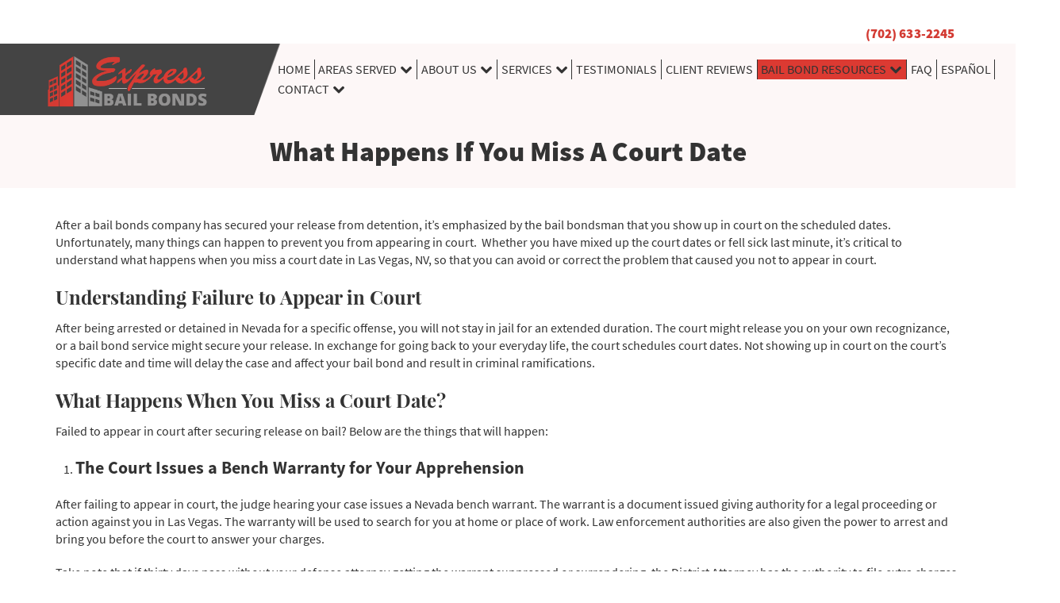

--- FILE ---
content_type: text/html; charset=utf-8
request_url: https://www.expressbailagency.com/bail-bond-resources/what-happens-if-you-miss-a-court-date
body_size: 9663
content:

<!doctype html>
<html xml:lang="en-gb" lang="en-gb">
<head>
	<meta name="viewport" content="width=device-width, initial-scale=1.0">
	<link rel="apple-touch-icon" href="/templates/gantryjnilla/favicon/apple-touch-icon.png" sizes="180x180">
	<link rel="icon" type="image/png" href="/templates/gantryjnilla/favicon/favicon-32x32.png" sizes="32x32">
	<link rel="icon" type="image/png" href="/templates/gantryjnilla/favicon/favicon-16x16.png" sizes="16x16">
	<meta charset="utf-8">
	<meta name="generator" content="Joomla! - Open Source Content Management">
	<title>What Happens If You Miss a Court Date | Express Bail Bonds</title>
	<link href="/favicon.ico" rel="icon" type="image/vnd.microsoft.icon">
<link href="/templates/gantryjnilla/css-compiled/compiled.css?t=20260119_052150" rel="stylesheet">
<script type="application/json" class="joomla-script-options new">{"system.paths":{"root":"","rootFull":"https://www.expressbailagency.com/","base":"","baseFull":"https://www.expressbailagency.com/"},"csrf.token":"c8feb4b9558c3c71114cd45704ed00d2","plg_system_schedulerunner":{"interval":300}}</script>
	<!-- Removed by Jnilla System plugin: /media/system/js/core.min.js?2cb912 -->
	<!-- Removed by Jnilla System plugin: /media/vendor/jquery/js/jquery.min.js?3.7.1 -->
	<!-- Removed by Jnilla System plugin: /media/legacy/js/jquery-noconflict.min.js?504da4 -->
	<script src="/media/plg_system_schedulerunner/js/run-schedule.min.js?229d3b" type="module"></script>
	<script src="/templates/gantryjnilla/js/autoloader/compiled.js?t=20240809080628"></script>
	<script src="https://www.googletagmanager.com/gtag/js?id=G-PDV9M7224F" async></script>
	<script src="/media/plg_system_jnillacontactform/js/script.js"></script>
	<script src="https://www.google.com/recaptcha/api.js?render=6Le62QchAAAAAFE8YVfYpLcCQOn9xbwBbw29gQp2" id="g-recaptcha-script" data-sitekey="6Le62QchAAAAAFE8YVfYpLcCQOn9xbwBbw29gQp2"></script>
	<script type="application/ld+json">{"@context":"https://schema.org","@graph":[{"@type":"Organization","@id":"https://www.expressbailagency.com/#/schema/Organization/base","name":"Express Bail Bonds","url":"https://www.expressbailagency.com/"},{"@type":"WebSite","@id":"https://www.expressbailagency.com/#/schema/WebSite/base","url":"https://www.expressbailagency.com/","name":"Express Bail Bonds","publisher":{"@id":"https://www.expressbailagency.com/#/schema/Organization/base"}},{"@type":"WebPage","@id":"https://www.expressbailagency.com/#/schema/WebPage/base","url":"https://www.expressbailagency.com/bail-bond-resources/what-happens-if-you-miss-a-court-date","name":"What Happens If You Miss a Court Date | Express Bail Bonds","isPartOf":{"@id":"https://www.expressbailagency.com/#/schema/WebSite/base"},"about":{"@id":"https://www.expressbailagency.com/#/schema/Organization/base"},"inLanguage":"en-GB"},{"@type":"Article","@id":"https://www.expressbailagency.com/#/schema/com_content/article/91","name":"What Happens If You Miss a Court Date","headline":"What Happens If You Miss a Court Date","inLanguage":"en-GB","isPartOf":{"@id":"https://www.expressbailagency.com/#/schema/WebPage/base"}}]}</script>
	<script>
					// Begin - Jnilla Analytics
					(function(i,s,o,g,r,a,m){i['GoogleAnalyticsObject']=r;i[r]=i[r]||function(){ (i[r].q=i[r].q||[]).push(arguments)},i[r].l=1*new Date();a=s.createElement(o), m=s.getElementsByTagName(o)[0];a.async=1;a.src=g;m.parentNode.insertBefore(a,m) })(window,document,'script','//www.google-analytics.com/analytics.js','ga');
					ga('create', 'UA-165366924-1', 'auto');
					ga('send', 'pageview');
					// End - Jnilla Analytics
				</script>
	<script>
					// Begin - Jnilla Analytics
					window.dataLayer = window.dataLayer || [];
					function gtag(){dataLayer.push(arguments);}
					gtag('js', new Date());
					gtag('config', 'G-PDV9M7224F');
					// End - Jnilla Analytics
				</script>
	<meta property="og:url" content="https://www.expressbailagency.com/bail-bond-resources/what-happens-if-you-miss-a-court-date" />
	<meta property="og:site_name" content="Express Bail Bonds" />
	<meta property="og:type" content="article" />
	<meta property="og:title"  content="What Happens If You Miss a Court Date" />
	<meta property="og:description" content="After a bail bonds company has secured your release from detention, it&rsquo;s emphasized by the bail bondsman that you show up in court on the scheduled dates. Unfortunately, many things can happen to prevent you from appearing in court.&nbsp; Whether you have mixed up the court dates or..." />
	<meta name="twitter:card" content="summary">
	<meta name="twitter:title" content="What Happens If You Miss a Court Date" />
	<meta name="twitter:description" content="After a bail bonds company has secured your release from detention, it&rsquo;s emphasized by the bail bondsman that you show up in court on the scheduled dates. Unfortunately, many things can happen to prevent you from appearing in court.&nbsp; Whether you have mixed up the court dates or..." />
</head>


<body class="pag-350  " data-base-url="https://www.expressbailagency.com/" >
	<div id="jn-system-message" class="container">
	<div class="jn-system-message-container">
			</div>
	<div class="jn-system-message-queue"></div>
	<button class="clear-all btn btn-small btn-link">Close Notifications</button>
</div>


	<div id="jn-top" class="jn-group">
						<div id="jn-top-1" class="jn-row">
													<div class="jn-row-fluid">
						<div class="jn-span-12 jn-alpha jn-omega"><div class="mod-162 jn-block jn-module-content  mod-number-above jn-module-content" >
					<div class="module-content module-body">
			<div class="jn-scale visible-desktop" data-parent-width="1920px">
  <p>
  <a href="tel:(702) 633-2245">(702) 633-2245</a>
</p>
</div>

<div class="hidden-desktop">
  <p>
  <a href="tel:(702) 633-2245">(702) 633-2245</a>
</p>
</div>		</div>
		</div>
</div>					</div>
							</div>
			</div>

	<header id="jn-header" class="jn-group">
						<div id="jn-header-1" class="jn-row">
													<div class="jn-row-fluid">
						<div class="jn-span-3 jn-alpha"><div class="mod-93 jn-block jn-module-content  mod-logo
visible-desktop jn-module-content" >
					<div class="module-content module-body">
			<a href="/"><img src="/images/logo.png" /></a>		</div>
		</div>
</div><div class="jn-span-9 jn-omega"><nav class="mod-97 jn-block jn-module-content  mod-menu
mod-main-menu
visible-desktop jn-module-content" >
					<div class="module-content module-body">
			<ul class="menu  menu-dropdown" >
	<li ><a class="item " href="/"   >Home</a></li><li class=" parent"><span class="item " href="/"   >Areas Served</span><ul><li ><a class="item " href="/areas-served/blue-diamond-bail-bonds"   >Blue Diamond Bail Bonds</a></li><li ><a class="item " href="/areas-served/boulder-city-bail-bonds"   >Boulder City Bail Bonds</a></li><li ><a class="item " href="/areas-served/cactus-springs-bail-bonds"   >Cactus Springs Bail Bonds</a></li><li ><a class="item " href="/areas-served/east-las-vegas-bail-bonds"   >East Las Vegas Bail Bonds</a></li><li ><a class="item " href="/areas-served/enterprise-bail-bonds"   >Enterprise Bail Bonds</a></li><li ><a class="item " href="/areas-served/goodsprings-bail-bonds"   >Goodsprings Bail Bonds</a></li><li ><a class="item " href="/areas-served/green-valley-ranch-bail-bonds"   >Green Valley Ranch Bail Bonds</a></li><li ><a class="item " href="/areas-served/henderson-bail-bonds"   >Henderson Bail Bonds</a></li><li ><a class="item " href="/areas-served/indian-springs-bail-bonds"   >Indian Springs Bail Bonds</a></li><li ><a class="item " href="/areas-served/laughlin-bail-bonds"   >Laughlin Bail Bonds</a></li><li ><a class="item " href="/areas-served/logandale-bail-bonds"   >Logandale Bail Bonds</a></li><li ><a class="item " href="/areas-served/moapa-town-bail-bonds"   >Moapa Town Bail Bonds</a></li><li ><a class="item " href="/areas-served/moapa-valley-bail-bonds"   >Moapa Valley Bail Bonds</a></li><li ><a class="item " href="/areas-served/nellis-afb-bail-bonds"   >Nellis AFB Bail Bonds</a></li><li ><a class="item " href="/areas-served/north-las-vegas-bail-bonds"   >North Las Vegas Bail Bonds</a></li><li ><a class="item " href="/areas-served/northwest-las-vegas-bail-bonds"   >Northwest Las Vegas Bail Bonds</a></li><li ><a class="item " href="/areas-served/pahrump-nv-express-bail-bonds"   >Pahrump, NV - Express Bail Bonds</a></li><li ><a class="item " href="/areas-served/paradise-bail-bonds"   >Paradise Bail Bonds</a></li><li ><a class="item " href="/areas-served/primm-bail-bonds"   >Primm Bail Bonds</a></li><li ><a class="item " href="/areas-served/sandy-valley-bail-bonds"   >Sandy Valley Bail Bonds</a></li><li ><a class="item " href="/areas-served/spring-valley-bail-bonds"   >Spring Valley Bail Bonds</a></li><li ><a class="item " href="/areas-served/summerlin-bail-bonds"   >Summerlin Bail Bonds</a></li><li ><a class="item " href="/areas-served/sunrise-manor"   >Sunrise Manor</a></li><li ><a class="item " href="/areas-served/southwest-las-vegas-bail-bond"   >Southwest Las Vegas Bail Bond</a></li><li ><a class="item " href="/areas-served/the-strip-bail-bonds"   >The Strip Bail Bonds</a></li><li ><a class="item " href="/areas-served/whitney-bail-bonds"   >Whitney Bail Bonds</a></li><li ><a class="item " href="/areas-served/winchester-bail-bonds"   >Winchester Bail Bonds</a></li></ul></li><li class=" parent"><a class="item " href="/about-us"   >About Us</a><ul><li ><a class="item " href="/about-us/blog"   >Blog</a></li></ul></li><li class=" parent"><a class="item " href="/services"   >Services</a><ul><li ><a class="item " href="/services/assault-bail-bonds"   >Assault Bail Bonds</a></li><li ><a class="item " href="/services/domestic-violence-bail-bonds"   >Domestic Violence Bail Bonds</a></li><li ><a class="item " href="/services/dui-bail-bonds"   >DUI Bail Bonds</a></li><li ><a class="item " href="/services/possession-of-a-controlled-substance-bail-bonds"   >Possession Of A Controlled Substance Bail Bonds</a></li><li ><a class="item " href="/services/violating-temporary-restraining-order-bail-bonds"   >Violating Temporary Restraining Order Bail Bonds</a></li></ul></li><li ><a class="item " href="/testimonials"   >Testimonials</a></li><li ><a class="item " href="/client-reviews"   >Client Reviews</a></li><li class=" active parent"><a class="item " href="/bail-bond-resources"   >Bail Bond Resources</a><ul><li ><a class="item " href="/bail-bond-resources/bail-and-bonds-for-drug-cases-in-nevada"   >Bail and Bonds for Drug Cases in Nevada</a></li><li ><a class="item " href="/bail-bond-resources/bail-bonds-for-domestic-violence-related-crimes"   >Bail Bonds for Domestic Violence Related Crimes</a></li><li ><a class="item " href="/bail-bond-resources/bail-hearings-in-las-vegas"   >Bail Hearings in Las Vegas </a></li><li ><a class="item " href="/bail-bond-resources/criminal-justice-process-in-las-vegas"   >Criminal Justice Process in Las Vegas</a></li><li ><a class="item " href="/bail-bond-resources/domestic-violence-crimes-in-nevada"   >Domestic Violence Crimes in Nevada</a></li><li ><a class="item " href="/bail-bond-resources/how-are-crimes-classified-in-nevada"   >How are Crimes Classified in Nevada</a></li><li ><a class="item " href="/bail-bond-resources/how-bail-is-related-to-your-criminal-trial"   >How Bail is Related to Your Criminal Trial</a></li><li ><a class="item " href="/bail-bond-resources/legal-resources"   >Legal Resources</a></li><li ><a class="item " href="/bail-bond-resources/limits-on-cash-bail-in-nevada"   >Limits on Cash Bail in Nevada</a></li><li ><a class="item " href="/bail-bond-resources/mistakes-parents-make-when-bailing-out-their-child"   >Mistakes Parents Make When Bailing Out their Child</a></li><li ><a class="item " href="/bail-bond-resources/penalties-for-a-dui"   >Penalties for a DUI</a></li><li ><a class="item " href="/bail-bond-resources/standard-bail-amounts-for-some-common-offenses"   >Standard Bail Amounts for Some Common Offenses</a></li><li ><a class="item " href="/bail-bond-resources/types-of-bail-bonds-in-las-vegas"   >Types of Bail Bonds in Las Vegas</a></li><li ><a class="item " href="/bail-bond-resources/what-factors-determine-the-bail-amount"   >What Factors Determine the Bail Amount</a></li><li ><a class="item " href="/bail-bond-resources/what-to-do-when-you-are-pulled-over-for-a-dui-in-nevada"   >What to Do When You are Pulled Over for a DUI in Nevada</a></li><li ><a class="item " href="/bail-bond-resources/what-happens-to-bail-after-your-case-is-completed"   >What Happens to Bail After Your Case is Completed</a></li><li ><a class="item " href="/bail-bond-resources/what-happens-if-cannot-pay-your-bail-bond-premium-payment"   >What Happens If Cannot Pay Your Bail Bond Premium Payment</a></li><li class=" active"><a class="item " href="/bail-bond-resources/what-happens-if-you-miss-a-court-date"   >What Happens If You Miss a Court Date</a></li><li ><a class="item " href="/bail-bond-resources/what-is-the-purpose-of-bail"   >What is the Purpose of Bail?</a></li><li ><a class="item " href="/bail-bond-resources/what-to-do-between-posting-bail-and-your-court-date"   >What to Do Between Posting Bail and Your Court Date</a></li><li ><a class="item " href="/bail-bond-resources/what-to-do-when-you-are-arrested-at-a-dui-checkpoint"   >What to Do When You are Arrested at a DUI Checkpoint</a></li><li ><a class="item " href="/bail-bond-resources/what-to-do-if-you-are-arrested-but-innocent"   >What to Do if You are Arrested but Innocent</a></li><li ><a class="item " href="/bail-bond-resources/why-you-should-use-a-bail-bond-company"   >Why You Should Use a Bail Bond Company</a></li></ul></li><li ><a class="item " href="/faq"   >Faq</a></li><li ><a class="item " href="/espanol"   >Español</a></li><li class=" parent"><a class="item " href="/contact"   >Contact</a><ul><li ><a class="item " href="https://www.expressbailagency.com/images/contact-submenu/contractscreditauth.jpg"  target="_blank" >Credit Card Authorization Form</a></li><li ><a class="item " href="https://www.expressbailagency.com/images/contact-submenu/Nevada_Addendum_Agreement.pdf"  target="_blank" >Defendant Addendum Agreement</a></li><li ><a class="item " href="https://www.expressbailagency.com/images/contact-submenu/Defendant_Application.pdf"  target="_blank" >Defendant Application</a></li><li ><a class="item " href="https://www.expressbailagency.com/images/contact-submenu/Indemnitor_Application.pdf"  target="_blank" >Indemnitor Application</a></li><li ><a class="item " href="https://www.expressbailagency.com/images/contact-submenu/Indemnitor_Addendum_Agreement.pdf"  target="_blank" >Indemnitor Addendum Agreement</a></li><li ><a class="item " href="https://www.expressbailagency.com/images/contact-submenu/contractsproxy.jpg"  target="_blank" >Proxy Application</a></li></ul></li></ul>
		</div>
		</nav>
</div>					</div>
							</div>
								<div id="jn-header-2" class="jn-row">
													<div class="jn-row-fluid">
						<div class="jn-span-12 jn-alpha jn-omega"><div class="mod-160 jn-block jn-module-content  mod-logo-mobile
hidden-desktop jn-module-content" >
					<div class="module-content module-body">
			<div>
  <button class="jn-panel-toggle btn btn-large icon-reorder" data-panel="right"></button>
</div>
<div>
  <a href="/"><img src="/images/logo.png" /></a>
</div>
		</div>
		</div>
</div>					</div>
							</div>
												</header>

	<div id="jn-before" class="jn-group">
						<div id="jn-before-1" class="jn-row">
													<div class="jn-row-fluid">
						<div class="jn-span-12 jn-alpha jn-omega"><div class="mod-180 jn-block jn-module-content  mod-page-heading jn-module-content" >
					<div class="module-content module-body">
					</div>
		</div>
</div>					</div>
							</div>
																																																												</div>

	<div id="jn-main" class=" "><div class="container"><div class="jn-row-fluid"><div class="jn-span-12" style="order:0"><div class="jn-component-content component-content jn-block"><div class="article" itemscope itemtype="http://schema.org/Article" data-article-id="91">
	
	<h1 class="page-heading" itemprop="name">What Happens If You Miss a Court Date</h1>

	
	<div class="article-body" itemprop="articleBody">
		<p>After a bail bonds company has secured your release from detention, it’s emphasized by the bail bondsman that you show up in court on the scheduled dates. Unfortunately, many things can happen to prevent you from appearing in court.  Whether you have mixed up the court dates or fell sick last minute, it’s critical to understand what happens when you miss a court date in Las Vegas, NV, so that you can avoid or correct the problem that caused you not to appear in court.</p>
<h2>Understanding Failure to Appear in Court</h2>
<p>After being arrested or detained in Nevada for a specific offense, you will not stay in jail for an extended duration. The court might release you on your own recognizance, or a bail bond service might secure your release. In exchange for going back to your everyday life, the court schedules court dates. Not showing up in court on the court’s specific date and time will delay the case and affect your bail bond and result in criminal ramifications.</p>
<h2>What Happens When You Miss a Court Date?</h2>
<p>Failed to appear in court after securing release on bail? Below are the things that will happen:</p>
<ol>
<li>
<h3>The Court Issues a Bench Warranty for Your Apprehension</h3>
</li>
</ol>
<p>After failing to appear in court, the judge hearing your case issues a Nevada bench warrant. The warrant is a document issued giving authority for a legal proceeding or action against you in Las Vegas. The warranty will be used to search for you at home or place of work. Law enforcement authorities are also given the power to arrest and bring you before the court to answer your charges.</p>
<p>Take note that if thirty days pass without your defense attorney getting the warrant suppressed or surrendering, the District Attorney has the authority to file extra charges against you. A conviction for failure to appear in court can result in 48 months jail incarceration in a Nevada prison and fines no more than five thousand dollars. The last thing you want is to have an apprehension warrant dangling above your head because you can be arrested at any time. The best approach to resolve the matter is by showing up the court.</p>
<p>Surrendering to law enforcement is not the best idea because they will arrest and detain you before the judge hears your case. Chances of being denied bail after a bench warrant has been issued are high, so, instead of surrendering, reach out to your counsel right away. An attorney will request a bench warrant return hearing to explain to the court why you missed a court date. The judge is likely to recall the warrant and reschedule the court hearing to another date.</p>
<p>If you had been charged with a felony, failed to appear in court more than once, or have an extensive criminal record, you must be present during your bench warrant return hearing. Otherwise, the judge might not recall the warrant.</p>
<ol start="2">
<li>
<h3>Your Bail Bonds Company Will Send a Bounty Hunter After You</h3>
</li>
</ol>
<p>Before securing a release from jail, you must post bail. The majority of Nevada defendants rely on bail bond services to get out of jail, awaiting their court date. If you are released on bail, you only pay a fraction of the bail amount, and the bail bond company will take care of the rest. However, if you fail to appear in court, the bail bonds company will send a bounty hunter or agent after you to collect the remainder of the amount and take you back to custody.</p>
<p>Usually, bail bond companies will require you to put up collateral. The collateral acts as security so that in case you fail to show up in court, they can seize your property and convert it into cash to clear the bond amount. Supposed the collateral isn’t enough to pay the full amount, the company will sue you to force you to pay the remaining amount. Simultaneously, the company might send a bounty hunter to make an arrest.</p>
<p>In this case, a bounty hunter is obligated by the law to find you and return you to court after failing to appear in court. Take note that an arrest by a bounty hunter is similar to the one made by police officers. So, the last thing you want is to run away after failing to appear in court. Instead, you should reach out to the company that will secure your release. A bail bonds agent can team up with you to avoid the ramifications of missing a court date.</p>
<p>Call the bonds agent and make your reasons for missing the scheduled court date be known to them. Further, you should inform them that your legal counsel is handling the matter and organizing a fresh court date. By doing this, you reduce the odds of these people pursuing you. Besides, bond dealers can cancel your bail in the event you fail to appear in court. Although the likelihood of them doing so is minimal after only missing one court date, the chances increase if you miss court dates multiple times.</p>
<h2>The Action You Need to Take to Redeem Yourself</h2>
<p>It’s possible to redeem yourself after failing to show up on your court date, but you will need to act fast. You will be subject to lesser consequences if you take action before thirty days are over after a judge has issued a bench warrant.</p>
<p>Your first step should be reaching out to your bail bonds agent to know the next course of action. In case of a valid reason for not appearing in court, share with the agent who will then proceed to hire an attorney on your behalf. The attorney will work hard to convince the judge to reinstate the bond. However, not reaching out to the company will cause more harm than good.</p>
<h2>Find a Bail Bonds Company Near Me</h2>
<p>In case you have been arrested or detained in Las Vegas, NV, and don’t want to extend your stay in jail, you will need to post bail. Fortunately, Express Bail Bonds is available to secure your release quickly and avoid delays in payment that might cause further inconveniences. Call us today at <a href="tel:702-633-2245">702-633-2245</a> if you need to secure a release from jail.</p> 	</div>

	</div></div></div></div></div></div>	<div id="jn-after" class="jn-group">
						<div id="jn-after-1" class="jn-row">
													<div class="jn-row-fluid">
						<div class="jn-span-12 jn-alpha jn-omega"><div class="mod-179 jn-block jn-module-content  mod-cta
mod-cta-internal jn-module-content" >
	<div class="container">				<div class="module-content module-body">
			<div class="container">
  <div class="row-fluid">
    <div class="span9">
      <p class="module-title">
        We Know the Law. Let Us Help Protect Your Rights.
      </p>
    </div>
    <div class="span3">
      <a class="btn-style-1" href="tel:(702) 633-2245 ">Contac Us <i class="fa fa-chevron-right"></i></a>
    </div>
  </div>
</div>		</div>
				</div></div>
</div>					</div>
							</div>
																				<div id="jn-after-6" class="jn-row">
													<div class="jn-row-fluid">
						<div class="jn-span-12 jn-alpha jn-omega"><div class="mod-178 jn-block jn-module-content  mod-testimonials-services jn-module-content" >
	<div class="container">				<div class="module-content module-body">
			<div class="row-fluid">
  <div class="span6">
    <h2 class="module-title">Testimonials</h2>
    <!-- START: Modules Anywhere --><div class="mod-186 jn-block jn-module-content  mod-testimonial-home jn-module-content" >
					<div class="module-content module-body">
			
<div id="slider-69778cdfbd884" class="carousel slide">
	<ol class="carousel-indicators">
					<li data-target="#slider-69778cdfbd884" data-slide-to="0" class="active"></li>
					<li data-target="#slider-69778cdfbd884" data-slide-to="1" ></li>
					<li data-target="#slider-69778cdfbd884" data-slide-to="2" ></li>
			</ol>

	<div class="carousel-inner">
					<div class="item active">
          <h3>Rocco Edivan Bail Bonds</h3>
				<p>"As a Riverside bail bondsman, I've had clients contact me while in Las Vegas inquiring who I recommend, and I always refer them to Express Bail Bonds."</p>
<h4>~ Rocco Edivan Bail Bonds</h4>			</div>
					<div class="item ">
          <h3>Ryan Wells Bail Bonds</h3>
				<p>"Excellent Las Vegas bail bonds company to work with. Regarding Las Vegas bail bonds, they're the most reliable service provider I've come across."</p>
<h4>~ Ryan Wells Bail Bonds</h4>			</div>
					<div class="item ">
          <h3>Bail Bond Professionals</h3>
				<p>"I endorse Express Bail Bonds as one Las Vegas bail bonds service provider to another. There aren't many bail bondsmen in Las Vegas with the same reputation."</p>
<h4>~ Bail Bond Professionals</h4>			</div>
			</div>

	<a class="left carousel-control" href="#slider-69778cdfbd884" data-slide="prev">‹</a>
	<a class="right carousel-control" href="#slider-69778cdfbd884" data-slide="next">›</a>
</div>

<script type="text/javascript">
	(function($){
		$(document).ready(function(){
			$('#slider-69778cdfbd884').carousel({
				interval: 6000
			});
		});
	})(jQuery);
</script>

		</div>
		</div>
<!-- END: Modules Anywhere -->
  </div>
  <div class="span6">
    <h2 class="module-title">Services</h2>
    <!-- START: Modules Anywhere --><div class="mod-187 jn-block jn-module-content  mod-services-home jn-module-content" >
					<div class="module-content module-body">
			<ul class="category-module">
						<li>
									<a class="mod-articles-category-title " href="/services/assault-bail-bonds">Assault Bail Bonds</a>
				
				
				
				
				
				
							</li>
					<li>
									<a class="mod-articles-category-title " href="/services/domestic-violence-bail-bonds">Domestic Violence Bail Bonds</a>
				
				
				
				
				
				
							</li>
					<li>
									<a class="mod-articles-category-title " href="/services/dui-bail-bonds">DUI Bail Bonds in Las Vegas</a>
				
				
				
				
				
				
							</li>
					<li>
									<a class="mod-articles-category-title " href="/services/possession-of-a-controlled-substance-bail-bonds">Las Vegas Possession of a Controlled Substance Bail Bonds</a>
				
				
				
				
				
				
							</li>
					<li>
									<a class="mod-articles-category-title " href="/services/violating-temporary-restraining-order-bail-bonds">Violating Temporary Restraining Order Bail Bonds</a>
				
				
				
				
				
				
							</li>
			</ul>
		</div>
		</div>
<!-- END: Modules Anywhere -->
  </div>
</div>		</div>
				</div></div>
</div>					</div>
							</div>
																																									<div id="jn-after-18" class="jn-row">
													<div class="jn-row-fluid">
						<div class="jn-span-12 jn-alpha jn-omega"><div class="mod-168 jn-block jn-module-content  jn-module-content" >
					<div class="module-content module-body">
			<div class="border-dashed">
<h2 class="module-title">Find a Las Vegas Bail Bondsman Near Me</h2>
<p>Life can sometimes take you by surprise with unexpected occurrences that result in arrests, even if you're not prepared to bear the repercussions. During these trying times, you'll want access to the full bail amount to obtain your release from detention. Getting in touch with Express Bail Bonds can place you on the path to accessing easy and trouble-free bail bond services.</p>
<p>With more than twenty years of experience, we are familiar with the various systematic processes that any person in custody would go through. We strive to provide timely outcomes, such as your discharge from police custody. If you or someone you know requires the Las Vegas bail bonds service, contact us at <a href="tel:702-633-2245">702-633-2245</a>.</p>
<!-- START: Modules Anywhere --><div class="mod-125 jn-block jn-module-content  jn-module-content" >
					<div class="module-content module-body">
			<div class="jnilla-contact-form ">
	<form
		action="" 
		method="post"
		id="jnilla-contact-form-125"
		class="form-horizontal"
	>
		<div class="flex-container">
    <div class="flex-item item-input">
        <div class="control-group">
            <input type="text" name="jnilla-contact-form-125[name]" placeholder="Name" required>
            <input type="hidden" name="jnilla-contact-form-125-label[name]" value="Name">
        </div>
    
        <div class="control-group">
                  <div class="control-group">
            <input type="text" name="jnilla-contact-form-125[phone]" placeholder="Phone Number" required>
            <input type="hidden" name="jnilla-contact-form-125-label[phone]" value="Phone">
        </div>
          
            <input type="email" name="jnilla-contact-form-125[email]" class="validate-email" placeholder="Email Address" required>
            <input type="hidden" name="jnilla-contact-form-125-label[email]" value="Email">
        </div>
    

    </div>

    <div class="flex-item item-textarea">
        <div class="control-group">
            <textarea name="jnilla-contact-form-125[message]" rows="3" placeholder="Type your message here..." required></textarea>
            <input type="hidden" name="jnilla-contact-form-125-label[message]" value="Message">
        </div>
    </div>
</div>

<div class="control-group">
	
<div style="display: none !important; opacity: 0 !important; position: absolute !important; left: -9999px !important;">
    <input placeholder="Enter your response here" type="text" name="jnilla-contact-form-125[your_personal_email]" value="" autocomplete="off" />
</div>
<button class="btn-style-1 validate" type="submit">Submit</button>
</div>
		<input type="hidden" name="jnilla-contact-form-id" value="125" />
		<input type="hidden" name="c8feb4b9558c3c71114cd45704ed00d2" value="1">	</form>
</div>


		</div>
		</div>
<!-- END: Modules Anywhere -->
</div>		</div>
		</div>
</div>					</div>
							</div>
											<div id="jn-after-20" class="jn-row">
													<div class="jn-row-fluid">
						<div class="jn-span-12 jn-alpha jn-omega"><div class="mod-167 jn-block jn-module-content  mod-map-home jn-module-content" >
					<div class="module-content module-body">
			<a href="https://goo.gl/maps/8EeCK111skgUxuke8" target="_blank" rel="noopener noreferrer" style="width: 100%;">
  <img class="jn-holder" data-holder="wide" src="/images/map-home.jpg" alt="" />
</a>		</div>
		</div>
</div>					</div>
							</div>
			</div>

	<footer id="jn-footer" class="jn-group">
						<div id="jn-footer-1" class="jn-row">
								<div class="container">					<div class="jn-row-fluid">
						<div class="jn-span-12 jn-alpha jn-omega"><div class="mod-163 jn-block jn-module-content  mod-menu-footer jn-module-content" >
					<div class="module-content module-body">
			<ul class="mod-menu-footer" >
  <li><a href="/home">Home</a></li>
  <li><a href="#">Areas Served</a></li>
  <li><a href="/about-us">About Us</a></li>
  <li><a href="/services">Services</a></li>
  <li><a href="/testimonials">Testimonials</a></li>
  <li><a href="/client-reviews">Client Reviews</a></li>
  <li><a href="/bail-bond-resources">Bail Bond Resources</a></li>
  <li><a href="/faq">Faq</a></li>
  <li><a href="/espanol">Español</a></li>
  <li><a href="/contact">Contact</a></li>
</ul>		</div>
		</div>
</div>					</div>
				</div>			</div>
								<div id="jn-footer-2" class="jn-row">
								<div class="container">					<div class="jn-row-fluid">
						<div class="jn-span-12 jn-alpha jn-omega"><div class="mod-164 jn-block jn-module-content  mod-footer-info jn-module-content" >
					<div class="module-content module-body">
			<div class="row-fluid">
  <div class="span3">
    <a href="/"><img src="/images/logo.png" /></a>
  </div>
  <div class="span9">
    <div class="contact item">
      <h3>Contact Information</h3>
      <a href="https://goo.gl/maps/8EeCK111skgUxuke8" target="_blank"><i class="fa-solid fa-map-marker"></i>820 S Casino Center Blvd<br>
        Las Vegas, NV 89101</a>
      <a href="tel:(702) 633-2245"><i class="fa-solid fa-phone"></i>(702) 633-2245</a>
    </div>
    <div class="hours item">
      <h3>Hours of Operation</h3>
      <p>24 Hours</p>
    </div>
    <div class="social-media item">
      <h3>Connect With Us</h3>
      <ul>
        <li><a href="https://www.facebook.com/ExpressBailBondsLV/" target="_blank"><i class="fab fa-facebook-f"></i></a></li>
        <li><a href="https://instagram.com/expressbailbondsoflasvegas/" target="_blank"><i class="fa-brands fa-instagram"></i></a></li>
        <li><a href="https://twitter.com/expressbaillas1" target="_blank"><i class="fa-brands fa-twitter"></i></a></li>
        <li><a href="https://www.linkedin.com/in/paul-caruso-068a20110" target="_blank"><i class="fa-brands fa-linkedin-in"></i></a></li>
        <li><a href="https://www.youtube.com/channel/UC3Szxg5yGzK2Ox46vhPZZhA" target="_blank"><i class="fa-brands fa-youtube"></i></a></li>
        <li><a href="http://www.yelp.com/biz/express-bail-bonds-las-vegas-2" target="_blank"><i class="fa-brands fa-yelp"></i></a></li>
        <li><a href="https://goo.gl/maps/PtpuUY3RLrK7CM3Q6" target="_blank"><i class="fab fa-google"></i></a></li>
        
        <li><a href="https://www.tiktok.com/@express.bail.bonds.lv?_t=8pfAnkTXg54&_r=1" target="_blank" class="tiktok"><img src="/images/image-min.png" alt="img"></a></li>
        
      </ul>
    </div>
  </div>
</div>		</div>
		</div>
</div>					</div>
				</div>			</div>
								<div id="jn-footer-3" class="jn-row">
								<div class="container">					<div class="jn-row-fluid">
						<div class="jn-span-12 jn-alpha jn-omega"><div class="mod-99 jn-block jn-module-content  mod-footer-3 jn-module-content" >
					<div class="module-content module-body">
			<p class="copy"><strong>Copyright © 2022 Express Bail Bonds - All Rights Reserved</strong></p>
<p>Express Bail Bonds is a family operated Las Vegas Bail Bonds Company for over 20 years. Offering fast, friendly, professional Las Vegas Bail Bonds Service. Express Bail Bonds can answer questions, offer free advice and bail you out fast. We offer free bond delivery for local locations in all of Nevada, Las Vegas Nevada, Henderson Nevada, and North Las Vegas Nevada.</p>
<p>Bail License #8752</p>		</div>
		</div>
</div>					</div>
				</div>			</div>
									</footer>

		
		<div class="jn-panel jn-panel-right">
		<div class="jn-panel-close btn icon-remove"></div>
		<div class="clearfix"></div>
		<nav class="mod-94 jn-block jn-module-content  mod-menu-mobile jn-module-content" >
					<div class="module-content module-body">
			<ul class="menu  menu-vertical" >
	<li ><a class="item " href="/"   >Home</a></li><li class=" parent"><span class="item " href="/"   >Areas Served</span><ul><li ><a class="item " href="/areas-served/blue-diamond-bail-bonds"   >Blue Diamond Bail Bonds</a></li><li ><a class="item " href="/areas-served/boulder-city-bail-bonds"   >Boulder City Bail Bonds</a></li><li ><a class="item " href="/areas-served/cactus-springs-bail-bonds"   >Cactus Springs Bail Bonds</a></li><li ><a class="item " href="/areas-served/east-las-vegas-bail-bonds"   >East Las Vegas Bail Bonds</a></li><li ><a class="item " href="/areas-served/enterprise-bail-bonds"   >Enterprise Bail Bonds</a></li><li ><a class="item " href="/areas-served/goodsprings-bail-bonds"   >Goodsprings Bail Bonds</a></li><li ><a class="item " href="/areas-served/green-valley-ranch-bail-bonds"   >Green Valley Ranch Bail Bonds</a></li><li ><a class="item " href="/areas-served/henderson-bail-bonds"   >Henderson Bail Bonds</a></li><li ><a class="item " href="/areas-served/indian-springs-bail-bonds"   >Indian Springs Bail Bonds</a></li><li ><a class="item " href="/areas-served/laughlin-bail-bonds"   >Laughlin Bail Bonds</a></li><li ><a class="item " href="/areas-served/logandale-bail-bonds"   >Logandale Bail Bonds</a></li><li ><a class="item " href="/areas-served/moapa-town-bail-bonds"   >Moapa Town Bail Bonds</a></li><li ><a class="item " href="/areas-served/moapa-valley-bail-bonds"   >Moapa Valley Bail Bonds</a></li><li ><a class="item " href="/areas-served/nellis-afb-bail-bonds"   >Nellis AFB Bail Bonds</a></li><li ><a class="item " href="/areas-served/north-las-vegas-bail-bonds"   >North Las Vegas Bail Bonds</a></li><li ><a class="item " href="/areas-served/northwest-las-vegas-bail-bonds"   >Northwest Las Vegas Bail Bonds</a></li><li ><a class="item " href="/areas-served/pahrump-nv-express-bail-bonds"   >Pahrump, NV - Express Bail Bonds</a></li><li ><a class="item " href="/areas-served/paradise-bail-bonds"   >Paradise Bail Bonds</a></li><li ><a class="item " href="/areas-served/primm-bail-bonds"   >Primm Bail Bonds</a></li><li ><a class="item " href="/areas-served/sandy-valley-bail-bonds"   >Sandy Valley Bail Bonds</a></li><li ><a class="item " href="/areas-served/spring-valley-bail-bonds"   >Spring Valley Bail Bonds</a></li><li ><a class="item " href="/areas-served/summerlin-bail-bonds"   >Summerlin Bail Bonds</a></li><li ><a class="item " href="/areas-served/sunrise-manor"   >Sunrise Manor</a></li><li ><a class="item " href="/areas-served/southwest-las-vegas-bail-bond"   >Southwest Las Vegas Bail Bond</a></li><li ><a class="item " href="/areas-served/the-strip-bail-bonds"   >The Strip Bail Bonds</a></li><li ><a class="item " href="/areas-served/whitney-bail-bonds"   >Whitney Bail Bonds</a></li><li ><a class="item " href="/areas-served/winchester-bail-bonds"   >Winchester Bail Bonds</a></li></ul></li><li class=" parent"><a class="item " href="/about-us"   >About Us</a><ul><li ><a class="item " href="/about-us/blog"   >Blog</a></li></ul></li><li class=" parent"><a class="item " href="/services"   >Services</a><ul><li ><a class="item " href="/services/assault-bail-bonds"   >Assault Bail Bonds</a></li><li ><a class="item " href="/services/domestic-violence-bail-bonds"   >Domestic Violence Bail Bonds</a></li><li ><a class="item " href="/services/dui-bail-bonds"   >DUI Bail Bonds</a></li><li ><a class="item " href="/services/possession-of-a-controlled-substance-bail-bonds"   >Possession Of A Controlled Substance Bail Bonds</a></li><li ><a class="item " href="/services/violating-temporary-restraining-order-bail-bonds"   >Violating Temporary Restraining Order Bail Bonds</a></li></ul></li><li ><a class="item " href="/testimonials"   >Testimonials</a></li><li ><a class="item " href="/client-reviews"   >Client Reviews</a></li><li class=" active parent"><a class="item " href="/bail-bond-resources"   >Bail Bond Resources</a><ul><li ><a class="item " href="/bail-bond-resources/bail-and-bonds-for-drug-cases-in-nevada"   >Bail and Bonds for Drug Cases in Nevada</a></li><li ><a class="item " href="/bail-bond-resources/bail-bonds-for-domestic-violence-related-crimes"   >Bail Bonds for Domestic Violence Related Crimes</a></li><li ><a class="item " href="/bail-bond-resources/bail-hearings-in-las-vegas"   >Bail Hearings in Las Vegas </a></li><li ><a class="item " href="/bail-bond-resources/criminal-justice-process-in-las-vegas"   >Criminal Justice Process in Las Vegas</a></li><li ><a class="item " href="/bail-bond-resources/domestic-violence-crimes-in-nevada"   >Domestic Violence Crimes in Nevada</a></li><li ><a class="item " href="/bail-bond-resources/how-are-crimes-classified-in-nevada"   >How are Crimes Classified in Nevada</a></li><li ><a class="item " href="/bail-bond-resources/how-bail-is-related-to-your-criminal-trial"   >How Bail is Related to Your Criminal Trial</a></li><li ><a class="item " href="/bail-bond-resources/legal-resources"   >Legal Resources</a></li><li ><a class="item " href="/bail-bond-resources/limits-on-cash-bail-in-nevada"   >Limits on Cash Bail in Nevada</a></li><li ><a class="item " href="/bail-bond-resources/mistakes-parents-make-when-bailing-out-their-child"   >Mistakes Parents Make When Bailing Out their Child</a></li><li ><a class="item " href="/bail-bond-resources/penalties-for-a-dui"   >Penalties for a DUI</a></li><li ><a class="item " href="/bail-bond-resources/standard-bail-amounts-for-some-common-offenses"   >Standard Bail Amounts for Some Common Offenses</a></li><li ><a class="item " href="/bail-bond-resources/types-of-bail-bonds-in-las-vegas"   >Types of Bail Bonds in Las Vegas</a></li><li ><a class="item " href="/bail-bond-resources/what-factors-determine-the-bail-amount"   >What Factors Determine the Bail Amount</a></li><li ><a class="item " href="/bail-bond-resources/what-to-do-when-you-are-pulled-over-for-a-dui-in-nevada"   >What to Do When You are Pulled Over for a DUI in Nevada</a></li><li ><a class="item " href="/bail-bond-resources/what-happens-to-bail-after-your-case-is-completed"   >What Happens to Bail After Your Case is Completed</a></li><li ><a class="item " href="/bail-bond-resources/what-happens-if-cannot-pay-your-bail-bond-premium-payment"   >What Happens If Cannot Pay Your Bail Bond Premium Payment</a></li><li class=" active"><a class="item " href="/bail-bond-resources/what-happens-if-you-miss-a-court-date"   >What Happens If You Miss a Court Date</a></li><li ><a class="item " href="/bail-bond-resources/what-is-the-purpose-of-bail"   >What is the Purpose of Bail?</a></li><li ><a class="item " href="/bail-bond-resources/what-to-do-between-posting-bail-and-your-court-date"   >What to Do Between Posting Bail and Your Court Date</a></li><li ><a class="item " href="/bail-bond-resources/what-to-do-when-you-are-arrested-at-a-dui-checkpoint"   >What to Do When You are Arrested at a DUI Checkpoint</a></li><li ><a class="item " href="/bail-bond-resources/what-to-do-if-you-are-arrested-but-innocent"   >What to Do if You are Arrested but Innocent</a></li><li ><a class="item " href="/bail-bond-resources/why-you-should-use-a-bail-bond-company"   >Why You Should Use a Bail Bond Company</a></li></ul></li><li ><a class="item " href="/faq"   >Faq</a></li><li ><a class="item " href="/espanol"   >Español</a></li><li class=" parent"><a class="item " href="/contact"   >Contact</a><ul><li ><a class="item " href="https://www.expressbailagency.com/images/contact-submenu/contractscreditauth.jpg"  target="_blank" >Credit Card Authorization Form</a></li><li ><a class="item " href="https://www.expressbailagency.com/images/contact-submenu/Nevada_Addendum_Agreement.pdf"  target="_blank" >Defendant Addendum Agreement</a></li><li ><a class="item " href="https://www.expressbailagency.com/images/contact-submenu/Defendant_Application.pdf"  target="_blank" >Defendant Application</a></li><li ><a class="item " href="https://www.expressbailagency.com/images/contact-submenu/Indemnitor_Application.pdf"  target="_blank" >Indemnitor Application</a></li><li ><a class="item " href="https://www.expressbailagency.com/images/contact-submenu/Indemnitor_Addendum_Agreement.pdf"  target="_blank" >Indemnitor Addendum Agreement</a></li><li ><a class="item " href="https://www.expressbailagency.com/images/contact-submenu/contractsproxy.jpg"  target="_blank" >Proxy Application</a></li></ul></li></ul>
		</div>
		</nav>

	</div>

          <!-- Chatra {literal} -->
<script>
    ChatraID = 'Rfihie5bXCp7gT6ta';
    (function(d, w, c) {
        var n = d.getElementsByTagName('script')[0],
            s = d.createElement('script');
        w[c] = w[c] || function() {
            (w[c].q = w[c].q || []).push(arguments);
        };
        s.async = true;
        s.src = (d.location.protocol === 'https:' ? 'https:': 'http:')
            + '//call.chatra.io/chatra.js';
        n.parentNode.insertBefore(s, n);
    })(document, window, 'Chatra');
</script>
<!-- /Chatra {/literal} -->
    <!-- Start of StatCounter Code for Joomla -->
<script type="text/javascript">
var sc_project=10287506; 
var sc_invisible=1; 
var sc_security="ac515b21"; 
var scJsHost = (("https:" == document.location.protocol) ?
"https://secure." : "http://www.");
document.write("<sc"+"ript type='text/javascript' src='" +
scJsHost+
"statcounter.com/counter/counter.js'></"+"script>");
</script>
<noscript><div class="statcounter"><a title="joomla site
stats" href="http://statcounter.com/joomla/"
target="_blank"><img class="statcounter"
src="http://c.statcounter.com/10287506/0/ac515b21/1/"
alt="joomla site stats"></a></div></noscript>
<!-- End of StatCounter Code for Joomla -->
</body>



</html>


--- FILE ---
content_type: text/html; charset=utf-8
request_url: https://www.google.com/recaptcha/api2/anchor?ar=1&k=6Le62QchAAAAAFE8YVfYpLcCQOn9xbwBbw29gQp2&co=aHR0cHM6Ly93d3cuZXhwcmVzc2JhaWxhZ2VuY3kuY29tOjQ0Mw..&hl=en&v=PoyoqOPhxBO7pBk68S4YbpHZ&size=invisible&anchor-ms=20000&execute-ms=30000&cb=t64x1fly5oww
body_size: 48697
content:
<!DOCTYPE HTML><html dir="ltr" lang="en"><head><meta http-equiv="Content-Type" content="text/html; charset=UTF-8">
<meta http-equiv="X-UA-Compatible" content="IE=edge">
<title>reCAPTCHA</title>
<style type="text/css">
/* cyrillic-ext */
@font-face {
  font-family: 'Roboto';
  font-style: normal;
  font-weight: 400;
  font-stretch: 100%;
  src: url(//fonts.gstatic.com/s/roboto/v48/KFO7CnqEu92Fr1ME7kSn66aGLdTylUAMa3GUBHMdazTgWw.woff2) format('woff2');
  unicode-range: U+0460-052F, U+1C80-1C8A, U+20B4, U+2DE0-2DFF, U+A640-A69F, U+FE2E-FE2F;
}
/* cyrillic */
@font-face {
  font-family: 'Roboto';
  font-style: normal;
  font-weight: 400;
  font-stretch: 100%;
  src: url(//fonts.gstatic.com/s/roboto/v48/KFO7CnqEu92Fr1ME7kSn66aGLdTylUAMa3iUBHMdazTgWw.woff2) format('woff2');
  unicode-range: U+0301, U+0400-045F, U+0490-0491, U+04B0-04B1, U+2116;
}
/* greek-ext */
@font-face {
  font-family: 'Roboto';
  font-style: normal;
  font-weight: 400;
  font-stretch: 100%;
  src: url(//fonts.gstatic.com/s/roboto/v48/KFO7CnqEu92Fr1ME7kSn66aGLdTylUAMa3CUBHMdazTgWw.woff2) format('woff2');
  unicode-range: U+1F00-1FFF;
}
/* greek */
@font-face {
  font-family: 'Roboto';
  font-style: normal;
  font-weight: 400;
  font-stretch: 100%;
  src: url(//fonts.gstatic.com/s/roboto/v48/KFO7CnqEu92Fr1ME7kSn66aGLdTylUAMa3-UBHMdazTgWw.woff2) format('woff2');
  unicode-range: U+0370-0377, U+037A-037F, U+0384-038A, U+038C, U+038E-03A1, U+03A3-03FF;
}
/* math */
@font-face {
  font-family: 'Roboto';
  font-style: normal;
  font-weight: 400;
  font-stretch: 100%;
  src: url(//fonts.gstatic.com/s/roboto/v48/KFO7CnqEu92Fr1ME7kSn66aGLdTylUAMawCUBHMdazTgWw.woff2) format('woff2');
  unicode-range: U+0302-0303, U+0305, U+0307-0308, U+0310, U+0312, U+0315, U+031A, U+0326-0327, U+032C, U+032F-0330, U+0332-0333, U+0338, U+033A, U+0346, U+034D, U+0391-03A1, U+03A3-03A9, U+03B1-03C9, U+03D1, U+03D5-03D6, U+03F0-03F1, U+03F4-03F5, U+2016-2017, U+2034-2038, U+203C, U+2040, U+2043, U+2047, U+2050, U+2057, U+205F, U+2070-2071, U+2074-208E, U+2090-209C, U+20D0-20DC, U+20E1, U+20E5-20EF, U+2100-2112, U+2114-2115, U+2117-2121, U+2123-214F, U+2190, U+2192, U+2194-21AE, U+21B0-21E5, U+21F1-21F2, U+21F4-2211, U+2213-2214, U+2216-22FF, U+2308-230B, U+2310, U+2319, U+231C-2321, U+2336-237A, U+237C, U+2395, U+239B-23B7, U+23D0, U+23DC-23E1, U+2474-2475, U+25AF, U+25B3, U+25B7, U+25BD, U+25C1, U+25CA, U+25CC, U+25FB, U+266D-266F, U+27C0-27FF, U+2900-2AFF, U+2B0E-2B11, U+2B30-2B4C, U+2BFE, U+3030, U+FF5B, U+FF5D, U+1D400-1D7FF, U+1EE00-1EEFF;
}
/* symbols */
@font-face {
  font-family: 'Roboto';
  font-style: normal;
  font-weight: 400;
  font-stretch: 100%;
  src: url(//fonts.gstatic.com/s/roboto/v48/KFO7CnqEu92Fr1ME7kSn66aGLdTylUAMaxKUBHMdazTgWw.woff2) format('woff2');
  unicode-range: U+0001-000C, U+000E-001F, U+007F-009F, U+20DD-20E0, U+20E2-20E4, U+2150-218F, U+2190, U+2192, U+2194-2199, U+21AF, U+21E6-21F0, U+21F3, U+2218-2219, U+2299, U+22C4-22C6, U+2300-243F, U+2440-244A, U+2460-24FF, U+25A0-27BF, U+2800-28FF, U+2921-2922, U+2981, U+29BF, U+29EB, U+2B00-2BFF, U+4DC0-4DFF, U+FFF9-FFFB, U+10140-1018E, U+10190-1019C, U+101A0, U+101D0-101FD, U+102E0-102FB, U+10E60-10E7E, U+1D2C0-1D2D3, U+1D2E0-1D37F, U+1F000-1F0FF, U+1F100-1F1AD, U+1F1E6-1F1FF, U+1F30D-1F30F, U+1F315, U+1F31C, U+1F31E, U+1F320-1F32C, U+1F336, U+1F378, U+1F37D, U+1F382, U+1F393-1F39F, U+1F3A7-1F3A8, U+1F3AC-1F3AF, U+1F3C2, U+1F3C4-1F3C6, U+1F3CA-1F3CE, U+1F3D4-1F3E0, U+1F3ED, U+1F3F1-1F3F3, U+1F3F5-1F3F7, U+1F408, U+1F415, U+1F41F, U+1F426, U+1F43F, U+1F441-1F442, U+1F444, U+1F446-1F449, U+1F44C-1F44E, U+1F453, U+1F46A, U+1F47D, U+1F4A3, U+1F4B0, U+1F4B3, U+1F4B9, U+1F4BB, U+1F4BF, U+1F4C8-1F4CB, U+1F4D6, U+1F4DA, U+1F4DF, U+1F4E3-1F4E6, U+1F4EA-1F4ED, U+1F4F7, U+1F4F9-1F4FB, U+1F4FD-1F4FE, U+1F503, U+1F507-1F50B, U+1F50D, U+1F512-1F513, U+1F53E-1F54A, U+1F54F-1F5FA, U+1F610, U+1F650-1F67F, U+1F687, U+1F68D, U+1F691, U+1F694, U+1F698, U+1F6AD, U+1F6B2, U+1F6B9-1F6BA, U+1F6BC, U+1F6C6-1F6CF, U+1F6D3-1F6D7, U+1F6E0-1F6EA, U+1F6F0-1F6F3, U+1F6F7-1F6FC, U+1F700-1F7FF, U+1F800-1F80B, U+1F810-1F847, U+1F850-1F859, U+1F860-1F887, U+1F890-1F8AD, U+1F8B0-1F8BB, U+1F8C0-1F8C1, U+1F900-1F90B, U+1F93B, U+1F946, U+1F984, U+1F996, U+1F9E9, U+1FA00-1FA6F, U+1FA70-1FA7C, U+1FA80-1FA89, U+1FA8F-1FAC6, U+1FACE-1FADC, U+1FADF-1FAE9, U+1FAF0-1FAF8, U+1FB00-1FBFF;
}
/* vietnamese */
@font-face {
  font-family: 'Roboto';
  font-style: normal;
  font-weight: 400;
  font-stretch: 100%;
  src: url(//fonts.gstatic.com/s/roboto/v48/KFO7CnqEu92Fr1ME7kSn66aGLdTylUAMa3OUBHMdazTgWw.woff2) format('woff2');
  unicode-range: U+0102-0103, U+0110-0111, U+0128-0129, U+0168-0169, U+01A0-01A1, U+01AF-01B0, U+0300-0301, U+0303-0304, U+0308-0309, U+0323, U+0329, U+1EA0-1EF9, U+20AB;
}
/* latin-ext */
@font-face {
  font-family: 'Roboto';
  font-style: normal;
  font-weight: 400;
  font-stretch: 100%;
  src: url(//fonts.gstatic.com/s/roboto/v48/KFO7CnqEu92Fr1ME7kSn66aGLdTylUAMa3KUBHMdazTgWw.woff2) format('woff2');
  unicode-range: U+0100-02BA, U+02BD-02C5, U+02C7-02CC, U+02CE-02D7, U+02DD-02FF, U+0304, U+0308, U+0329, U+1D00-1DBF, U+1E00-1E9F, U+1EF2-1EFF, U+2020, U+20A0-20AB, U+20AD-20C0, U+2113, U+2C60-2C7F, U+A720-A7FF;
}
/* latin */
@font-face {
  font-family: 'Roboto';
  font-style: normal;
  font-weight: 400;
  font-stretch: 100%;
  src: url(//fonts.gstatic.com/s/roboto/v48/KFO7CnqEu92Fr1ME7kSn66aGLdTylUAMa3yUBHMdazQ.woff2) format('woff2');
  unicode-range: U+0000-00FF, U+0131, U+0152-0153, U+02BB-02BC, U+02C6, U+02DA, U+02DC, U+0304, U+0308, U+0329, U+2000-206F, U+20AC, U+2122, U+2191, U+2193, U+2212, U+2215, U+FEFF, U+FFFD;
}
/* cyrillic-ext */
@font-face {
  font-family: 'Roboto';
  font-style: normal;
  font-weight: 500;
  font-stretch: 100%;
  src: url(//fonts.gstatic.com/s/roboto/v48/KFO7CnqEu92Fr1ME7kSn66aGLdTylUAMa3GUBHMdazTgWw.woff2) format('woff2');
  unicode-range: U+0460-052F, U+1C80-1C8A, U+20B4, U+2DE0-2DFF, U+A640-A69F, U+FE2E-FE2F;
}
/* cyrillic */
@font-face {
  font-family: 'Roboto';
  font-style: normal;
  font-weight: 500;
  font-stretch: 100%;
  src: url(//fonts.gstatic.com/s/roboto/v48/KFO7CnqEu92Fr1ME7kSn66aGLdTylUAMa3iUBHMdazTgWw.woff2) format('woff2');
  unicode-range: U+0301, U+0400-045F, U+0490-0491, U+04B0-04B1, U+2116;
}
/* greek-ext */
@font-face {
  font-family: 'Roboto';
  font-style: normal;
  font-weight: 500;
  font-stretch: 100%;
  src: url(//fonts.gstatic.com/s/roboto/v48/KFO7CnqEu92Fr1ME7kSn66aGLdTylUAMa3CUBHMdazTgWw.woff2) format('woff2');
  unicode-range: U+1F00-1FFF;
}
/* greek */
@font-face {
  font-family: 'Roboto';
  font-style: normal;
  font-weight: 500;
  font-stretch: 100%;
  src: url(//fonts.gstatic.com/s/roboto/v48/KFO7CnqEu92Fr1ME7kSn66aGLdTylUAMa3-UBHMdazTgWw.woff2) format('woff2');
  unicode-range: U+0370-0377, U+037A-037F, U+0384-038A, U+038C, U+038E-03A1, U+03A3-03FF;
}
/* math */
@font-face {
  font-family: 'Roboto';
  font-style: normal;
  font-weight: 500;
  font-stretch: 100%;
  src: url(//fonts.gstatic.com/s/roboto/v48/KFO7CnqEu92Fr1ME7kSn66aGLdTylUAMawCUBHMdazTgWw.woff2) format('woff2');
  unicode-range: U+0302-0303, U+0305, U+0307-0308, U+0310, U+0312, U+0315, U+031A, U+0326-0327, U+032C, U+032F-0330, U+0332-0333, U+0338, U+033A, U+0346, U+034D, U+0391-03A1, U+03A3-03A9, U+03B1-03C9, U+03D1, U+03D5-03D6, U+03F0-03F1, U+03F4-03F5, U+2016-2017, U+2034-2038, U+203C, U+2040, U+2043, U+2047, U+2050, U+2057, U+205F, U+2070-2071, U+2074-208E, U+2090-209C, U+20D0-20DC, U+20E1, U+20E5-20EF, U+2100-2112, U+2114-2115, U+2117-2121, U+2123-214F, U+2190, U+2192, U+2194-21AE, U+21B0-21E5, U+21F1-21F2, U+21F4-2211, U+2213-2214, U+2216-22FF, U+2308-230B, U+2310, U+2319, U+231C-2321, U+2336-237A, U+237C, U+2395, U+239B-23B7, U+23D0, U+23DC-23E1, U+2474-2475, U+25AF, U+25B3, U+25B7, U+25BD, U+25C1, U+25CA, U+25CC, U+25FB, U+266D-266F, U+27C0-27FF, U+2900-2AFF, U+2B0E-2B11, U+2B30-2B4C, U+2BFE, U+3030, U+FF5B, U+FF5D, U+1D400-1D7FF, U+1EE00-1EEFF;
}
/* symbols */
@font-face {
  font-family: 'Roboto';
  font-style: normal;
  font-weight: 500;
  font-stretch: 100%;
  src: url(//fonts.gstatic.com/s/roboto/v48/KFO7CnqEu92Fr1ME7kSn66aGLdTylUAMaxKUBHMdazTgWw.woff2) format('woff2');
  unicode-range: U+0001-000C, U+000E-001F, U+007F-009F, U+20DD-20E0, U+20E2-20E4, U+2150-218F, U+2190, U+2192, U+2194-2199, U+21AF, U+21E6-21F0, U+21F3, U+2218-2219, U+2299, U+22C4-22C6, U+2300-243F, U+2440-244A, U+2460-24FF, U+25A0-27BF, U+2800-28FF, U+2921-2922, U+2981, U+29BF, U+29EB, U+2B00-2BFF, U+4DC0-4DFF, U+FFF9-FFFB, U+10140-1018E, U+10190-1019C, U+101A0, U+101D0-101FD, U+102E0-102FB, U+10E60-10E7E, U+1D2C0-1D2D3, U+1D2E0-1D37F, U+1F000-1F0FF, U+1F100-1F1AD, U+1F1E6-1F1FF, U+1F30D-1F30F, U+1F315, U+1F31C, U+1F31E, U+1F320-1F32C, U+1F336, U+1F378, U+1F37D, U+1F382, U+1F393-1F39F, U+1F3A7-1F3A8, U+1F3AC-1F3AF, U+1F3C2, U+1F3C4-1F3C6, U+1F3CA-1F3CE, U+1F3D4-1F3E0, U+1F3ED, U+1F3F1-1F3F3, U+1F3F5-1F3F7, U+1F408, U+1F415, U+1F41F, U+1F426, U+1F43F, U+1F441-1F442, U+1F444, U+1F446-1F449, U+1F44C-1F44E, U+1F453, U+1F46A, U+1F47D, U+1F4A3, U+1F4B0, U+1F4B3, U+1F4B9, U+1F4BB, U+1F4BF, U+1F4C8-1F4CB, U+1F4D6, U+1F4DA, U+1F4DF, U+1F4E3-1F4E6, U+1F4EA-1F4ED, U+1F4F7, U+1F4F9-1F4FB, U+1F4FD-1F4FE, U+1F503, U+1F507-1F50B, U+1F50D, U+1F512-1F513, U+1F53E-1F54A, U+1F54F-1F5FA, U+1F610, U+1F650-1F67F, U+1F687, U+1F68D, U+1F691, U+1F694, U+1F698, U+1F6AD, U+1F6B2, U+1F6B9-1F6BA, U+1F6BC, U+1F6C6-1F6CF, U+1F6D3-1F6D7, U+1F6E0-1F6EA, U+1F6F0-1F6F3, U+1F6F7-1F6FC, U+1F700-1F7FF, U+1F800-1F80B, U+1F810-1F847, U+1F850-1F859, U+1F860-1F887, U+1F890-1F8AD, U+1F8B0-1F8BB, U+1F8C0-1F8C1, U+1F900-1F90B, U+1F93B, U+1F946, U+1F984, U+1F996, U+1F9E9, U+1FA00-1FA6F, U+1FA70-1FA7C, U+1FA80-1FA89, U+1FA8F-1FAC6, U+1FACE-1FADC, U+1FADF-1FAE9, U+1FAF0-1FAF8, U+1FB00-1FBFF;
}
/* vietnamese */
@font-face {
  font-family: 'Roboto';
  font-style: normal;
  font-weight: 500;
  font-stretch: 100%;
  src: url(//fonts.gstatic.com/s/roboto/v48/KFO7CnqEu92Fr1ME7kSn66aGLdTylUAMa3OUBHMdazTgWw.woff2) format('woff2');
  unicode-range: U+0102-0103, U+0110-0111, U+0128-0129, U+0168-0169, U+01A0-01A1, U+01AF-01B0, U+0300-0301, U+0303-0304, U+0308-0309, U+0323, U+0329, U+1EA0-1EF9, U+20AB;
}
/* latin-ext */
@font-face {
  font-family: 'Roboto';
  font-style: normal;
  font-weight: 500;
  font-stretch: 100%;
  src: url(//fonts.gstatic.com/s/roboto/v48/KFO7CnqEu92Fr1ME7kSn66aGLdTylUAMa3KUBHMdazTgWw.woff2) format('woff2');
  unicode-range: U+0100-02BA, U+02BD-02C5, U+02C7-02CC, U+02CE-02D7, U+02DD-02FF, U+0304, U+0308, U+0329, U+1D00-1DBF, U+1E00-1E9F, U+1EF2-1EFF, U+2020, U+20A0-20AB, U+20AD-20C0, U+2113, U+2C60-2C7F, U+A720-A7FF;
}
/* latin */
@font-face {
  font-family: 'Roboto';
  font-style: normal;
  font-weight: 500;
  font-stretch: 100%;
  src: url(//fonts.gstatic.com/s/roboto/v48/KFO7CnqEu92Fr1ME7kSn66aGLdTylUAMa3yUBHMdazQ.woff2) format('woff2');
  unicode-range: U+0000-00FF, U+0131, U+0152-0153, U+02BB-02BC, U+02C6, U+02DA, U+02DC, U+0304, U+0308, U+0329, U+2000-206F, U+20AC, U+2122, U+2191, U+2193, U+2212, U+2215, U+FEFF, U+FFFD;
}
/* cyrillic-ext */
@font-face {
  font-family: 'Roboto';
  font-style: normal;
  font-weight: 900;
  font-stretch: 100%;
  src: url(//fonts.gstatic.com/s/roboto/v48/KFO7CnqEu92Fr1ME7kSn66aGLdTylUAMa3GUBHMdazTgWw.woff2) format('woff2');
  unicode-range: U+0460-052F, U+1C80-1C8A, U+20B4, U+2DE0-2DFF, U+A640-A69F, U+FE2E-FE2F;
}
/* cyrillic */
@font-face {
  font-family: 'Roboto';
  font-style: normal;
  font-weight: 900;
  font-stretch: 100%;
  src: url(//fonts.gstatic.com/s/roboto/v48/KFO7CnqEu92Fr1ME7kSn66aGLdTylUAMa3iUBHMdazTgWw.woff2) format('woff2');
  unicode-range: U+0301, U+0400-045F, U+0490-0491, U+04B0-04B1, U+2116;
}
/* greek-ext */
@font-face {
  font-family: 'Roboto';
  font-style: normal;
  font-weight: 900;
  font-stretch: 100%;
  src: url(//fonts.gstatic.com/s/roboto/v48/KFO7CnqEu92Fr1ME7kSn66aGLdTylUAMa3CUBHMdazTgWw.woff2) format('woff2');
  unicode-range: U+1F00-1FFF;
}
/* greek */
@font-face {
  font-family: 'Roboto';
  font-style: normal;
  font-weight: 900;
  font-stretch: 100%;
  src: url(//fonts.gstatic.com/s/roboto/v48/KFO7CnqEu92Fr1ME7kSn66aGLdTylUAMa3-UBHMdazTgWw.woff2) format('woff2');
  unicode-range: U+0370-0377, U+037A-037F, U+0384-038A, U+038C, U+038E-03A1, U+03A3-03FF;
}
/* math */
@font-face {
  font-family: 'Roboto';
  font-style: normal;
  font-weight: 900;
  font-stretch: 100%;
  src: url(//fonts.gstatic.com/s/roboto/v48/KFO7CnqEu92Fr1ME7kSn66aGLdTylUAMawCUBHMdazTgWw.woff2) format('woff2');
  unicode-range: U+0302-0303, U+0305, U+0307-0308, U+0310, U+0312, U+0315, U+031A, U+0326-0327, U+032C, U+032F-0330, U+0332-0333, U+0338, U+033A, U+0346, U+034D, U+0391-03A1, U+03A3-03A9, U+03B1-03C9, U+03D1, U+03D5-03D6, U+03F0-03F1, U+03F4-03F5, U+2016-2017, U+2034-2038, U+203C, U+2040, U+2043, U+2047, U+2050, U+2057, U+205F, U+2070-2071, U+2074-208E, U+2090-209C, U+20D0-20DC, U+20E1, U+20E5-20EF, U+2100-2112, U+2114-2115, U+2117-2121, U+2123-214F, U+2190, U+2192, U+2194-21AE, U+21B0-21E5, U+21F1-21F2, U+21F4-2211, U+2213-2214, U+2216-22FF, U+2308-230B, U+2310, U+2319, U+231C-2321, U+2336-237A, U+237C, U+2395, U+239B-23B7, U+23D0, U+23DC-23E1, U+2474-2475, U+25AF, U+25B3, U+25B7, U+25BD, U+25C1, U+25CA, U+25CC, U+25FB, U+266D-266F, U+27C0-27FF, U+2900-2AFF, U+2B0E-2B11, U+2B30-2B4C, U+2BFE, U+3030, U+FF5B, U+FF5D, U+1D400-1D7FF, U+1EE00-1EEFF;
}
/* symbols */
@font-face {
  font-family: 'Roboto';
  font-style: normal;
  font-weight: 900;
  font-stretch: 100%;
  src: url(//fonts.gstatic.com/s/roboto/v48/KFO7CnqEu92Fr1ME7kSn66aGLdTylUAMaxKUBHMdazTgWw.woff2) format('woff2');
  unicode-range: U+0001-000C, U+000E-001F, U+007F-009F, U+20DD-20E0, U+20E2-20E4, U+2150-218F, U+2190, U+2192, U+2194-2199, U+21AF, U+21E6-21F0, U+21F3, U+2218-2219, U+2299, U+22C4-22C6, U+2300-243F, U+2440-244A, U+2460-24FF, U+25A0-27BF, U+2800-28FF, U+2921-2922, U+2981, U+29BF, U+29EB, U+2B00-2BFF, U+4DC0-4DFF, U+FFF9-FFFB, U+10140-1018E, U+10190-1019C, U+101A0, U+101D0-101FD, U+102E0-102FB, U+10E60-10E7E, U+1D2C0-1D2D3, U+1D2E0-1D37F, U+1F000-1F0FF, U+1F100-1F1AD, U+1F1E6-1F1FF, U+1F30D-1F30F, U+1F315, U+1F31C, U+1F31E, U+1F320-1F32C, U+1F336, U+1F378, U+1F37D, U+1F382, U+1F393-1F39F, U+1F3A7-1F3A8, U+1F3AC-1F3AF, U+1F3C2, U+1F3C4-1F3C6, U+1F3CA-1F3CE, U+1F3D4-1F3E0, U+1F3ED, U+1F3F1-1F3F3, U+1F3F5-1F3F7, U+1F408, U+1F415, U+1F41F, U+1F426, U+1F43F, U+1F441-1F442, U+1F444, U+1F446-1F449, U+1F44C-1F44E, U+1F453, U+1F46A, U+1F47D, U+1F4A3, U+1F4B0, U+1F4B3, U+1F4B9, U+1F4BB, U+1F4BF, U+1F4C8-1F4CB, U+1F4D6, U+1F4DA, U+1F4DF, U+1F4E3-1F4E6, U+1F4EA-1F4ED, U+1F4F7, U+1F4F9-1F4FB, U+1F4FD-1F4FE, U+1F503, U+1F507-1F50B, U+1F50D, U+1F512-1F513, U+1F53E-1F54A, U+1F54F-1F5FA, U+1F610, U+1F650-1F67F, U+1F687, U+1F68D, U+1F691, U+1F694, U+1F698, U+1F6AD, U+1F6B2, U+1F6B9-1F6BA, U+1F6BC, U+1F6C6-1F6CF, U+1F6D3-1F6D7, U+1F6E0-1F6EA, U+1F6F0-1F6F3, U+1F6F7-1F6FC, U+1F700-1F7FF, U+1F800-1F80B, U+1F810-1F847, U+1F850-1F859, U+1F860-1F887, U+1F890-1F8AD, U+1F8B0-1F8BB, U+1F8C0-1F8C1, U+1F900-1F90B, U+1F93B, U+1F946, U+1F984, U+1F996, U+1F9E9, U+1FA00-1FA6F, U+1FA70-1FA7C, U+1FA80-1FA89, U+1FA8F-1FAC6, U+1FACE-1FADC, U+1FADF-1FAE9, U+1FAF0-1FAF8, U+1FB00-1FBFF;
}
/* vietnamese */
@font-face {
  font-family: 'Roboto';
  font-style: normal;
  font-weight: 900;
  font-stretch: 100%;
  src: url(//fonts.gstatic.com/s/roboto/v48/KFO7CnqEu92Fr1ME7kSn66aGLdTylUAMa3OUBHMdazTgWw.woff2) format('woff2');
  unicode-range: U+0102-0103, U+0110-0111, U+0128-0129, U+0168-0169, U+01A0-01A1, U+01AF-01B0, U+0300-0301, U+0303-0304, U+0308-0309, U+0323, U+0329, U+1EA0-1EF9, U+20AB;
}
/* latin-ext */
@font-face {
  font-family: 'Roboto';
  font-style: normal;
  font-weight: 900;
  font-stretch: 100%;
  src: url(//fonts.gstatic.com/s/roboto/v48/KFO7CnqEu92Fr1ME7kSn66aGLdTylUAMa3KUBHMdazTgWw.woff2) format('woff2');
  unicode-range: U+0100-02BA, U+02BD-02C5, U+02C7-02CC, U+02CE-02D7, U+02DD-02FF, U+0304, U+0308, U+0329, U+1D00-1DBF, U+1E00-1E9F, U+1EF2-1EFF, U+2020, U+20A0-20AB, U+20AD-20C0, U+2113, U+2C60-2C7F, U+A720-A7FF;
}
/* latin */
@font-face {
  font-family: 'Roboto';
  font-style: normal;
  font-weight: 900;
  font-stretch: 100%;
  src: url(//fonts.gstatic.com/s/roboto/v48/KFO7CnqEu92Fr1ME7kSn66aGLdTylUAMa3yUBHMdazQ.woff2) format('woff2');
  unicode-range: U+0000-00FF, U+0131, U+0152-0153, U+02BB-02BC, U+02C6, U+02DA, U+02DC, U+0304, U+0308, U+0329, U+2000-206F, U+20AC, U+2122, U+2191, U+2193, U+2212, U+2215, U+FEFF, U+FFFD;
}

</style>
<link rel="stylesheet" type="text/css" href="https://www.gstatic.com/recaptcha/releases/PoyoqOPhxBO7pBk68S4YbpHZ/styles__ltr.css">
<script nonce="W-gRfUrXkgbrHpwPMqYTlA" type="text/javascript">window['__recaptcha_api'] = 'https://www.google.com/recaptcha/api2/';</script>
<script type="text/javascript" src="https://www.gstatic.com/recaptcha/releases/PoyoqOPhxBO7pBk68S4YbpHZ/recaptcha__en.js" nonce="W-gRfUrXkgbrHpwPMqYTlA">
      
    </script></head>
<body><div id="rc-anchor-alert" class="rc-anchor-alert"></div>
<input type="hidden" id="recaptcha-token" value="[base64]">
<script type="text/javascript" nonce="W-gRfUrXkgbrHpwPMqYTlA">
      recaptcha.anchor.Main.init("[\x22ainput\x22,[\x22bgdata\x22,\x22\x22,\[base64]/[base64]/[base64]/[base64]/[base64]/[base64]/KGcoTywyNTMsTy5PKSxVRyhPLEMpKTpnKE8sMjUzLEMpLE8pKSxsKSksTykpfSxieT1mdW5jdGlvbihDLE8sdSxsKXtmb3IobD0odT1SKEMpLDApO08+MDtPLS0pbD1sPDw4fFooQyk7ZyhDLHUsbCl9LFVHPWZ1bmN0aW9uKEMsTyl7Qy5pLmxlbmd0aD4xMDQ/[base64]/[base64]/[base64]/[base64]/[base64]/[base64]/[base64]\\u003d\x22,\[base64]\x22,\x22YsOzwq1Ef3ZHw7tRB3LDoMObw6jDo8OZFUrCgDbDoW7ChsOowp8GUCHDpMOhw6xXw6DDjV4oI8KJw7EaFx3DsnJjwovCo8OLA8K2VcKVw70fU8Ogw7LDucOkw7JZfMKPw4DDuix4TMKjwoTCil7CucKkSXNzU8OBIsKew4VrCsKywr4zUV4Ww6sjwrklw5/ChQ3DmMKHOFcMwpUTw40rwpgRw5tLJsKkRsKgVcORwq4ww4o3wpHDqn96wrJPw6nCuCvCqCYLXC9+w4tSIMKVwrDCn8O0wo7DrsKEw4EnwoxRw4xuw4EAw7bCkFTCl8KENsK+bWd/e8KTwrJ/T8OdBhpWRsOMcQvChCgUwq9jZMK9JFvCrzfCosKDJcO/w6/DiWjDqiHDkwNnOsOXw5jCnUlkfEPCkMKkDMK7w68Ww4Fhw7HCkcKeDnQkHXl6EcKIRsOSBMOCV8OybSN/[base64]/DmcOVw5vDgsO3w7LDmEfDosKfw6HDpMOkw60CUWfDp2c3w7HDj8OYNsOYw6TDohnChnkVw781woZkUcOJwpfCk8OecSthLAbDnThfwp3DosKow7N6d3fDrk48w5J/VcO/wpTCp38Aw6t4S8OSwpwPwpo0WQB1wpYdCzMfAwnCsMO1w5AHw6/CjlRVLMK6acKgwqlVDhHCqSYMw4IBBcOnwohHBE/DrMOPwoEufWArwrvCuXwpB1w9wqBqY8KNS8OcFEZFSMOsJzzDjHnCoSckLx5FW8OGw5bCtUdiw6Y4Cmk6wr13R0HCvAXCp8O0dFFlQsOQDcO/[base64]/Cqhw6exvCgC7Cs8KTw7bCoHNXUsOCw6fCi8Kcf8OTw7XCqnxmw6DCi1MXw5xpGsKnFUrCjVFWTMODGsKJCsKNw4kvwostcMO8w6/[base64]/CuT/DoQ4GJ3PCr8KPLFNvYW1Kw7fDqsOkPMOow6oiw68FKENhW8K3WcOyw4TDmsKsG8KwwpwHwoXDqC7DgMOaw7PDqgFKw786wrPDnMKEHVo7B8OuC8KISsO1w45Vw7ApBwnDu3wtS8O7w5wawrbDkQfCnwfDjBzCksO7wqrCusOOOAopX8Olw5bDgsORw4/Cu8OoJkjCgVfDpMOpJsKbw45JwobCq8O3wrZowr94UQslw4/[base64]/[base64]/CpcOvWyXDh27CjQvCqCsnw5DDv2HDmzLDsGnCt8KXw4vCi2U5WsOtwqrDrjRjwpPDgDbChC3DmcKnTMK9TUnDlMOTw5fDpkjDpT0Gwrp/wpTDhsKZMcKbfcO5e8OlwrZ2w4xHwqgRwpMaw47DuVTDkcKKworDpsKPw4vDt8OIw790OzXDrHFZw6AgHMO8wopPfMOXW2x4wpcbwrh0wo/DvlfDqSPDv3TDkUAxWwpTNMKvfB7DgsOTwqRlNsOOAsOLw7/Co2TCn8O9csOyw5wYwr08BzoHw6hKwo0dPsOxIMOGcldrwqzDl8O6wq7CqMOlIcO2w5/DkMOESsKROU7CrwvDjErDv0jDsMK+wpXCk8OXwpTDjjJnYCUnR8Kvw6rCmwtWw5ZNZRDDmTjDiMOkw6nCqDDDlB7ClcKKw7jDpMKtw7rDpwV9fcOIRsKKHR7Cki/DvH/DsMOqbRjCk1xtwoxSwo/[base64]/WSdqwofDkyPDq8OXD8Kswq3DvsKgwoZ0wp7CmGjChcOowpTCmUTCpsKRwq5rw7bDsRFXwr5HAWPDpcOGwqLCpjUjdcO+ZcKyLAVKAWnDp8Kgw4rCv8KcwrMIwo/DusOwaGBrw77CnU7Dn8KYw68dTMK5wqvCtMOYGwTDgsOZF1zCkWY8wr/DuH4dw6NewocPw5Ujw4/[base64]/CjsKGWMOTw70DOMKxG8Orwr0/wpxZw5/Cg8OKwosKwrPCocKnwpXDo8KPRsOcwrEUEklIFsO6U1PCrT/Cvz7DrMOjc0ghw7hlw59Qw6LCqw9Lw67CtsKEwoEhFMOFwpHDthQFwoJ5Vm/[base64]/DpWXDn8OIR8Ocwq/Ctn3Ds8Oowq7CsT1VwoTCrjvDpsKkw6h+ZMOOB8Ouw7TDrn5MGcKJwqcdBsODwoNgwp1mO2Yqwr3CkMOSwr8rdcO4w73CkyZlHcOrwq8CD8Kuw7t/F8O9w53CoDXChMOWbsO/J3nDlzQSw5TCjGDDqnoAw5RRai9AWTtOw5hmfDFAw63DnyN+JcOEb8K+EFBJGEHDoMKkwqwQwqzDu0hDwqnDrC8oS8KVFMOjcUzCvEXDh8KbJ8Kcwp/Dm8OQIMK2asK8JkUxw61owqDCkgJNe8OUwrEpwo7Cv8OWEwjDpcKbwq5ZBWHCnS11wofDmlnDmMKlNcOaTsOBcMKdGhTDt3oJEsKHacOrwrTDplAzBMKewqVWF1/CjMKEwobCgMO7NHwwwo/[base64]/[base64]/Dni4ww6/DozPCsx3CoMOTw4gAagwCw51yB8KZfMKFw43Cr07CpBzCiRrDuMOJw73DgsK/U8OrLcORw6p9wp0CS0VJZMOCPMOawpcYXFF5b1wKTMKQH2ZXeArDv8Ktwo0zwpEHEjLDo8OZX8O8C8Klw7zDsMKQECFAw4HCnTJ+woBvDcKmUMKOwqfCiELCscOkWcKCwqhYby7DpcOaw4Q/[base64]/Dn2Yhw7jCihtSw7rClw00V0VqSG/[base64]/CqsKeU8OZwoLDuU0mEiDClsKww4/Cn8KaOQ1XSxgZPcKxw7LCjcKJw7/CgXrDvjDCgMK0w5TDvHFlSsOvOcOSM3lpecODwrUEwoIdZmfDn8OjFSQLOcOlwrXCjxs8wqpRJlcFanbCj2PCiMKew6jDp8OcHQnDrsKhw4zDncKsCydCJ3rCtcOWMGTCrwEyw6R2w4RkOlHDk8Orw5tfMVdCDMKPw5JhJcKsw6JdKnFnJRLDh38IfsOowrdPwq/CumXChMOewoQ3asK3PEssHg06wovDm8OBa8K3w4/DmyBoS2nCmHYAwp8wwq/Ci2QdVxhxwrLCpSUdUG81CcKgJMO5w49kw4XDlh/DnkdLw7TCmTYow4vCtjwbNcOfwolcw4nDoMOrw4PCqsKKDMO1w5LDoWYCw5sIw4NqHcOQEsKow4M/EcOAw5kiwpxGG8OHw4o6RCjDn8KNw4wUw5AsH8OlB8KSw6nDiMKDG05mVA7DqgrCo3nDgsK7ZcOQwozCrcOxOxYdM1XCiBgiGCdyHMKQw5VywpIcRSkwCMOLwqcWdcOhwrdVG8O5w7gJw5/[base64]/Dq8K6w7geDMKyw4nCvhzDuMKMJMKjwp4twq7CmsOMwprDhikQw7t7worDocK+Z8Kzw57CqcKIdsOzDlRxw6hPwrhZwp/DtmfCtMOabWhKwrbDhsK/[base64]/CvBvDj8OyLHLCtyXDpcOJRsKwLl5xbkQXIXfCiMKFw4ogwrJZJS1rw6XCr8Kyw4/DscKew7jCijMNC8OMeyXDtA4Xw6/CpsKcSsOhwrzCuhbDk8Oew7NIKcK7wq7DnMO8Zj5PXcKKw7zDoXoIeWFlw5LDl8KLw6AXeTjCssKxw6HCucKbwqXCnDoBw7V+w5XDsBPDtcOWQ3FIBzUVw71PQsKxw4xXJHPDtsOOwqLDk1MtBMKKO8OFw5UOw7tlKcKTFmbDoCMOY8Ogw7hHwo8zSX8iwrMBd0/[base64]/[base64]/V0VeMcOpw7UBw5ETw499wp/CpsK/[base64]/woRrTsOjw79fCn5nw5rChC0xd8OZW8OnI8OKwoMHWMKvw4nCviIPHkMzWMOgCcKqw78LO2jDtk47BMOtwqfDgHDDlj5nwprDmx/DjsOHw4fDhzgfdVRzDsO4wo8dSsKKwobCpMKgwqjCjRsIw74ua1RpRsOUw4XCslkLUcKGwrTCoVhtPWHCljMVGMOPDsKpbADDisO6XsKTwpIWwrrDvj3DkwRZMFhFAULCtsOAC3/CuMOkGsKVA11pDcKQw61pEcK0w6pdw7PCgT7CgMKeaVPCmR3DsQbDpMKpw55+UMKKwqPDqcO/NcOCw7XDjsOOwqptwpzDucO1ISg3w4rDs3oZYD/DmsOFO8KlGAcKcMKRKMKgVHA0w5orNSPClB/DtXzDmsKkCcKFUcKdwp1YK0hHw5oEM8OEciUefwjCjcOTw6pyN2dqwoRYwpjDugPDssOyw7rCpVYYAQ48clsXw5Zxw7dhwpg0IcO3B8ODKcKqAGAoNXzDrWIpJ8OZGDVzwpDCkxI1wrXDlkzDqHPCgsKjw6TDocKQFsKUfcO1OijCsGLCocK+w53Ds8K3ET/Cj8OKCsKDwr7DphnDqMKbEcOoCVJ2MR9kKMOewonCkmrDusOQIsOwwp/[base64]/[base64]/[base64]/Cm8O7w5ZzKcKJw5I/FsKZGMKaw47DlsKGwqrClMOTw459fsKmwoFkMhMgwprDtMO1FTp4XgVCwrAHwqJMf8KLdMKiwoxiIMKbw7EFw7ZnwqvCt1wEwr9Iw7oWI14jwrDCsmBOVsOjw55/w5sGw4JScMOqw7fDqcKww5QMPcK2HWvDh3TDtcOfwqjCtWHCumzDocK1w4bChy/Dqg3DgijDrMKlwqLDiMOmV8KVwqQnecK8PcOiAsOleMKWw5hJw4wnw6DDssKwwoBNHcKAw5zDngozeMKXwqA5w5Rywo0+w6tlTcKOAMOuBMOwNzMlcUVjeyLDuF7DncKHOMOFwoZ6VgI2CcOiwrLDkBTDl2VBH8KFwqrCuMO1w6DDn8K9LMOaw7/DpQnCgMOGwpnCvU1LKMKZwpJWwoVgwpALwotIw6grwoJyNnJjB8K9ccKfw6tpVcKnwrvCqsKEw4DDksKCN8K1CSHDocKgfSh7LsOgXCnDicKgfsO7QwB0U8KWWiYHwpnCuCJifMO7w7Yuw5fCtMK0wozCt8Kdw77CuyLCr1vCssKPDTQzWCAEwr/[base64]/Cg8OIVsKWCCTCnWbDmVZuwqdvwohEwpLCjUbDgcKmXSXChcOpBFTDkCnDjh5+w5PDghpkwoAow4/CokIrwoAmasK0AsKDwoXDkBs0w7zCmcOcdcO4woJ4w584wp3CvwgMJ0vCnG3CtMK2w5/CgVrDiH83cDF/[base64]/DpnnCjG3Dp8O6wroMf14Hw48lwpYWacOHGsOSwqbChCrClm/CvsKRWgdle8K1wonCq8O5wrvDvsKoJTFEdw7DkxrDp8K8RHcoc8K0WcOQw5zDisOzEcKfw6xXe8KcwqVgGsOJw7vDkiJaw5DCoMKUHcObwrscwpB4w4vCtcKSTcKfwqJkw5HDlMOwKU3Dgncrw5TCmcOxQSbCpBTCjcKsZsKzDSTDgMKsacO/DC46wq8cMcKPd3UVwpQNUjQHw50Ow4FbVMKWXsORwoUaWVjDqH/[base64]/[base64]/[base64]/[base64]/CsMOncsKIwoXDqTZBwqYzw6tHKjTCg8K5I8Kyw60OFWBfHDpMGcKFPQZNZCLDsWdMHxBfwq/CsCjCh8OAw5zDh8KXw4sDJBDChsK3w7coaT3Dv8OmWihUwo8/VXxjEsOUw4nCscKvw5RUw5EPbSzCvEJPR8KEw6FYOMK1wqEEwoZJQsKow7IFPwkdw5FAeMO+wpc/w4rDvsKdeFHCmsOQHiUjw5Q3w6BEQgzCscOXAGTDtgRKFTI3XR8Wwo4yfTTDrk/DhsKhFCBYOsKpbMKcwoQkahjDtmDCoSIww6NxTXzDnMKLwp3DrijDpsO8VMOIw5YOCxNuMivDtDMCwrrDp8OMJDnDp8KuKQt9NcOow5rDqMKuw5vClQrCscOsAn3Cv8KKw6k4wqDChhPCsMOmC8OZw4wkB00dw4/CtQlKcTXDih8dZh8ew6wpw4/[base64]/Ct0hvb39Pw4pkPMKCw7UgU8OBw4fDt3bCqiY4wqbDi05zw5pEEWFlw6bClcKvMUzCscKrE8OkccKffsOfw67DkF/CicKYK8OdAnzDhxrCtMOcwrnCoTRCd8O4w5lsYG8QWmfCgTMmfcKHwr9rwoMGPEXDkz3DonUdwoQWw47CncKUw5/DusKkG3sDwosZfsKBXVgNOwTCi2AfQwhUwrA8ZEVtaU54P2lJBGwIw7sEDQHCrMO5ZMOHwoDDvwLDlsOrHsO6WlZhwpzDscKBQ18twr8oLcKxw7bChjXDusKhWTPDlMK4w5DDrcKkw58Qw57CoMOmTiozw5rCk2bCuAjCvW8tcjRZaiksw6DCtcOqwqM2w4jCkMKicX/DkMKNAjPCnU/DmBzDlgxrwr4Tw4LCszBtw6jCpzh5ZAnCmDlLXWHCq0I6w6jClcKUNcO5wrnDqMKeEMK/[base64]/[base64]/Csg/DuHM/TcOcwqEpBWTCgsOTdMKXGcKOQsKTTMOWw5jDj0LChH/DnGFGN8KrP8OHGcK+w61IIT9Xw7FDexYRWMOjSg8PCMKieVglw5LCgwlAFBtCLMOSw58bVF7CusOuMMO2wp3DnjMKQ8Ohw5c/c8OVHjZawp5AQhLDhsOKQ8O1wrDDqnLDkR0Fw4VRY8K7wpDCrnIbd8Oewo90J8OVwpdGw4XCu8KsNyXCocKORmXDrAwbw48+SMOKdMOGSMKpwqptwo/CtT5LwpgRw4cEwoUxwrhdB8KnP2EOwrlxwqZLKifCj8Oqw73CggMZw7xrcsO+w6/Di8KGcBNsw5zChETCpiLDjcKxSw8TwpHCg3UdwqDCgQtMXWrDl8Odwpg/wpLCkMOfwrR2wpI8KsOWw4LDkG7CpsOmwqjCgsOcwrxZw6MpHjHDsDxLwq4xw71DBjbCmQEXIcO5Tw5ueXjDk8KPwofDp3fClsKJwqBRFsKTf8KRwrYdwq7DocK6MMKhw50+w7Udw4gaen3DmAVEwpQAw6g/wqjDh8O9L8O/w4DDtTcjw7coQ8O6cgvCmBBDw6YzJHVlw5XCt0UIX8KmNMOefcKxBMKqak7CrlDDgsOYP8KNJwXCnEvDmsKxScOww7hUAsKdU8KUwofCjMO/[base64]/CthMVBxp0w4JHdHcuVSYDQH8dw7ULw7YpwqAVwrbCmBsGw4s/w495T8OFw6FDUcKAIcOpwo1uw5MVOF8WwqszPcOVw645w57DmEs9w5MxeMOrdw1cw4PCksOafsKGwqQQcVkdTMKDanHDnB5nwpbDu8OyKlPCgRvCvMOdNsKJSsOjasK1woHCj3JiwqQSwpvDhHPCkcODMcK1wqLDucOPwoFVw4B6wpkfKAHDocKvK8KLAMOGAn/DmXrDl8KSw4HDqUMSwpYCw5LDqsO8wqRawpnCosKkccKoRMOlEcKhVH/DuX1lwoTDmVNSWwDCu8OoVE9OIsOnAMKjw6ErbSXDlMKhKcO7LyzDoW3DlMKYw5jCvztkwrkqw4ICw73CvXDDtsKxJE0Xw6gRw7/CiMK2wqvCrsO6wpJ1wrLDkMKhw5DDiMK0wpfDhQPCg3JoOy8+wqrDgMOmw7gdSQQ3XQLDoRIaIMKSw6gQw4PDkMKkw4/[base64]/DomxPGATDvcOvb8O3ImENeMOaM23Dv8OULcK/wr7Ck8OMNMK/w63DukHDgybCrmDDvMOTw5XDs8OkEnUfG10RRSzCtMKdw73ChMKxwo7DjcO5eMKwLxdkOUkXwrN/[base64]/wovCs8OBw6zCo3BZw4swwpZ/QcO2I8Kbczg0eMK1w6nCrQ5JWkTDvsOSUT5YDMK6TUIswqllD0LDjsKHMMKiASnDuH7CnlEEbsKIwpMaUTYrIHrDnsO+GlfCs8OgwrZ5BcKawonDvcO9QsOERcKvwrrDp8Kow4/Dgktcw5XDjcOWXMKHRMKAR8KDGnnCv0vDpMOtB8OvEWUmwqJsw6/CuGrDkzAZGsKUS2jCow5Zw7kpA0DDhCzCq1XCv3rDtsOHwqvDvMOnwpPCvB/[base64]/w74iKsKcdcKgVcOETcKBwo4UwpQsw4kpf8O1IcOlCMOUw5vCm8KzwrjDoS1RwqfDlmwwH8OCfMK0QMKofMOFCj5zdMODw6bClcO/wrXCvcKkY1JqdMKPQV9Nwr/DpMKBwqLCjMKEJcOLEw10QhIRX05wcsO4bMK5woTCmsKIwoAuw7LCl8Okwp9ZVcOeSMOVUsKOw5A0w4zDl8O8w6fDlcK/wpoTKBDCr1bCvsOOcnLCuMK/w6bDjjbDuBbDg8KkwoJ/HsOxVsOPw7jCgCvDnB1nwoXChcKsT8O2w7jDh8Ovw71kPMO+w4vDosOuMMKvwr9uUMOTLCvDhcKMw7XCtwEBw6XDqMKFS0XDkV/CoMK7w5VCwpkVCsKIwo1LZsKtJEjCisKCMi3CnFDDmStPZsOmUmnDig/DtHHCiSDCkXDCkTkVFsK2XcKRwozDhsKswojDowTDhG/Cg0/[base64]/w73DsFjDsSdjw5YZe1zCgMOCw73DhcKXwqsYQyUGw6NOwpLDm8OQw44FwrIawpLDk14AwrNJwpcBwoo2w4Iewr/[base64]/CrsKRw53DsMO6OcOlc8OrNsKISsKESArCrwbChAHDvkjCnMOFF0zDi03CkcKpwpI3w5bDv1BSwq/[base64]/L3RYw4zCh8KGw5A7N8KNwogKw5HCsytTY8KAbiDDjMKyaE7DpDTCoHbCjsOqwqLCo8KcUybCqMO/eFU5wot/FGVXwqI3aV/DnDvDpAR2FsOgWMKTwrDDukXDtsOaw5XDoXDDlFzDl3DCusKxw55Ow6MbA0YxIcKUwpPCug7CocOTwp7CjDtTPxFcUQnDmU5Ww5PDhilhw4BtKF3CnsKKw43Ds8ObYl/[base64]/[base64]/DpRnCpAnDgldYcB0bQCsMw6lyFcKdRsOrw58GLnHCrcOcw7zDjwDChsOjQQNvJDTDoMOPwpEUw6Y4wonDqGQTEsKPO8KjRE3CmnU2wq7DsMO+wowlwqZfX8OHw4hlw70kwp4dfsK/w7fCu8O2LcOfMErCtRxlwrPCjz7DrsOJw6oUFsKww6DCmQcoHF7CsiFoFWzDiF5sw5PCqcOxwq9HVjdJXcOAwrrDlsOvZcK9w4Zcw7EneMOKwowiYsKRMGoVJT9FwqDCvcO/woPCsMOgHxszw7klTsONMQXCi2jDp8KUwrsiMF8Ewr1hw7J1N8OnFsOiw7YGd3J+fATCqMOTZMOoWcKrUsOUwqckwr8lwqzCmsKtw5gIIHTCvcKKw5YbAVLDoMOnwqrCncKow45bwr4QaWjDvyPCkRfCs8KBw4/CsgcpZsKawr/CvGN2cWrCrBw4w75+CMKaBQJWaHbDqXdsw4tPwrfDhw7Dl3ENwo1QADXCsXLCosO5wpx/[base64]/DvRMSd2zCkGrDk8OBbBl6w6xnPSY9fsKrd8OgIXfClmXDrsOUw48lwqB4dEZow4AWw6LCpC3CtXlYP8OPPGMRwpxXRsKtKcO/w4/[base64]/w7EjdBbCunLCtcOVw7DCmcO5w4DCrRvDmMONwqEew7Q8w4x2YMO4asKTUMKYQH7CjMOtw7rCkhnCjMKHw5kmw4rCsS3DjcOPwrLCqMOtwp/CmsOqCcKDKsObSUcqwp8sw7JfI2rCpl3Cq2DCp8OBw7oKccOwWWZKwo4YCsOSHhQcw53CicKaw6/[base64]/[base64]/[base64]/CkMOfw7YrwqjDjMOaU14rw61owp1xcMKcJGDCk1jDt8K+OGBMAlXDj8K5eX/DqV41w7oKw74wJwkzHmTCn8KnY2LCtMKYSsK5ScOhwrN3ScKdDHoRwpfCsnvDmCNdw7k7dVt7w5dVw5vDkXPDr2wwMGEow73CusOTwrJ9wrc1GcKcwpEZw4PCncK1w73DvDzDvMOawrXCokhIaQ/DqMO4wqRbcsO3wr9Lw5fCoHdFw7NpXGRiN8OEwqxkwoHCoMKSw7JfcMKTAcO/d8K1HmJZw5Inw4zCi8Onw5vCp0XCgmBcaCQYw4DClAM1w4NINcKpwoVcdcOuHTddRl4hdMKYwp7Clj0hEMKXwqpfacONUcKGwrDCgH0Cw53DrcKtwoFQwo45X8Okw4/DgA7CqMOKwpvDiMOdAcK5QB/[base64]/CCkROl9Ww4bCnMOEWHtLJMKpw5jDnMOdw71uwofDmQNIO8KWwoE8KzTDr8KRw6fDr2bCphnDqMKuw4J8ATZ2w40lw43DksKZw5ZYwqHDhCEmw4/CtsORKgZawpN0w4kiw5Qvwr0BC8O3w41IcEIZM2nCn0ZHH3QBwozCpxsnOUDDmA/DiMKqH8O0YW7ChnpdH8KFwpPCgxQ+w7TCsC/[base64]/Cj2Rrw5vDkcKgw63CksKEacOVMsOxw6VUwoZkVk/CiD5KD3QZwo7DjAoCw7vDmMK9w7ptfCJewrPCqMKRTjXCo8K2GMO9DijDsU84BCjCh8OfdUEufsKYb3XDi8KhAsK1VzXDsEAww5/[base64]/DpsK+NSjDjMKAw6cjwrkWS8OZdVPDq8O/wrHClMKIwrvDn21Rw6DCnR5lwqYUXxjCg8OpAAZ5ci4QKsOAcsOcEDR/JcKrwqTDuWsvwr4FGw3DpWxZw6zCjX7DmsKIATNXw5XCuUB8wrvCmAVlJ1vDhBbCjjTDr8OQwrvDk8OZLHXDiiHCl8OjLQgQw7fCjn0Bw6keVsOlbMOQcktjwr9HIcKoNjtAwpIKwrvCnsKJCsOOVT/CkzLCkU/Dp2LDtMO2w4vDjMKGwrc9O8OxGARlf2kDFCbCgGHCinLCnEjDliNZOsKZQ8KGw7HCnUTCvnvDiMKEXEDDiMK2OsOGwpXDncOjacOaD8Osw6UkPkUqw4jDkWLClsKQw5bCqhnCvFDDmjcZw4fCj8OXw5Q/[base64]/NMKzeRXCuMO/w5bCp8Kgw4fDusKvwrvCiT7DmsKGwqIgwqLDlMKENnzCtA9CdsOmwrrCqcORwqIgw6J/TMOdw5FMB8OeZcOjw5nDggwTwpLDq8OQTcKhwqlAK38WwrFDw7fCo8O1wobCoSzCscKnTB7Dj8KxwpbDrh1Iw61PwrcxCcKVwoRRwqLChw5qWgVCw5LDlFrCrCE1wqZ/[base64]/[base64]/DtUMFwp3DkQbDsW1hwodhw6cew4gYfDbCm8KsdMOAwrrCs8Odwph3wpsRWxo7DgZ+YgzCtCEfIsOWw5TChVASBznCqxxkYMOxw7TDhcK1cMKUwr5/w7Z/wojChwZGw5FVP04yUCVdFMOeDcO3wql9wqnCtMKcwqZTUcKzwqpEBcOWwrIvZQJdwrB8w53CnsO+aMOuwpvDv8Ofw4LChMO1dW8pDyzCqQZ/PsOxwprDkhPDpwzDiBbCm8Kwwr42C2fDum/DkMKQZcOiw7dgw64qw5DDvcOGwqJLfj/DiTNLb3IawqPChsKhAMOUw4nCpTBEw7Y6RjvCi8OacMO3bMKzP8KRwqLCgStjw4zCnsKYwohXwpLCrU/DicKITsOzwrtGw6nCv3fDh1hMGgjCpsKCw4tXb0LCujvCkcKdemHDmngPMx7DniXDkcO1w7ZkYGhWJsOPw6vChXJ0wojCgsKiw7o2wr0mw5Erwrc6LcKMwrTCiMO5w64oDFd2YsKQUEjCrMKgSMKRw6Q0woojw5xLa1MkwrbCpMOZw7/DtVwhw5R6wpJow5Y2wrfCiBvDvxLDt8KrEQ3CqMOmI1HCncKGbEnDh8OfM2dKJC9Gw6nDpUlBwrcmw7ZYw64Dw6ZvYCjClkE8E8OZwrrCtcOMZMKvTRDDpkYCw7oiwpzDsMOcYwF/[base64]/wqLDgR7DtsK+w4/CsMKWK8OVw7EhZyNmw4NxLBtkCR59EcOoaC3DlsOKNVVfw5M2w43Dr8OOY8K4MmXCkG5pwrAPEmjDrSI3XcKJwqLClTDDiWlZccKoV0xUw5TDqHIAwoFrU8KzwrzCocK0JcOHw7HChlzDo01Rw6dywrHCkMO0wrZHIcKCw5TCkMKpw6ceHcKBDMOUOlnCsR/Cr8Ocw79taMOlDsKrwrsTb8Obwo7CsHhzw5HDkjvCnA1HKjBTwrEoZsKZwqXDk1TDi8KEwpLDlEwoWsOZe8KRPVzDnjvCgzA1GiXDsUxbD8OaES7DtMOGwo98G0/[base64]/DryfCvAtiOsOvE3gJw6lewqrCvsKdw6bDjMOoSRYRw5LCpShKw78MXSd6EiHCigbCqlbCicO4wpcpw7DDvcOVw5J6PSZ5ZMOcwq3Djy7CszrDoMOpG8Klwp/CqXHCusKkB8KCw4IJLEIlc8KYw45SKU7CqsOJJMKlw6/Dn0IiWhvCjjcdwqNDw4LDjAjChhgkwqfDkMK4w6UZwrPCp1EZPcO+c2gxwqBUPMKQbyPDgMKoYQ7DukFhwrpqW8KhfsOqw51AS8KAV3rDunVVw7wnwrRvWAhXSsO9RcKZwpIeIcKLHsO9ekd2wqLDihLCkMKzwq5NPGMGbQ06w6/DkMO3w6zCo8ONUybDkVV1f8K2wpANcsOpw4DCuQoUwqPDr8OSNgt1wpA1ccOdOcKdwrh0PkfDt2diSsO6GinCg8KELsK4bWDDtGDDsMOSWQwsw6RHwr/[base64]/DpMKEWsOEwpM8eMKvwplDwrXCj8KCIcKUBn/Dlx8xfMKyw4EIwrxXw4dRw5l+wr3CgGp3XcKuDsKHw5gLwo3DqcOUFMKwMS/DoMOXw7DCo8KzwrxnB8Ofw4jDsBMHAsKQwrA7YjR7c8OUwrMdDTZCw4siwpBPwqnDo8Otw6E2w7Q5w77DgSNzC8KzwqbCmsKDw5nCjBLCocOwakx4w5piMsOCw7QMcl3CgBDDplZfw6bDpgjCpg/ChsK6GMOHwp96wq3Cl3TCj1LDvcOmCgzDpcKqf8K7w5rDvF9GClbCusO2TV/CpXZMw4HDn8KsVSfDt8OWwpgCwo4POsK3AMO5eDHCqEvCjR0hwoVGRFXCqcKKw7fCtcKxw6HCrMO1w6oHwos/wqXClsK0w4bCgcOfw5sKw6vChlHCr0xnw4vDksKOw63Cg8OTworDmMKvKzbCkcOzU0kKJMKEC8K4DyXDusKKw6tjw7nCpsOgwr3Dvzt4EcKsM8K6wqjCrcKdDgzChhoaw4nDlMKkwqbDr8OTwpFnw78NwqfDusKTwrPCksKeHMK1HRvDv8K/UsOQcEXDisKnMV/CkMOmdmvCmsKwWcOobMOqwp0Fw6sxwr5rwrXCvmnCmsORXcKEw73DpjrDhQQ/DzrCt0MLWn3DuGfCm0vDtxDDg8Kew6tnw5vCicOYwo03w5c+UXAAw5UzT8OzN8OzG8KLw5Jew4lMwqPCjDPDlcO3fsKGw5rDpsOtw7lMGXXDrgfCicOIwpTDh30RTC90wqVQNMOOw4l/DcKjw7pGw6MKWcOBIVZywonCq8OHHcODw7EUVz7CrijCsTLCgCsNQRnChnDDpMOuMl4ewpA7wqbCqxouQSFeFcKGNw/CtsOAT8O4w5V3FsOkw7oXw4LDo8KTwr9dw5MOwpEafsKdw4gXL0fDnyBcwo86w4fChMOHZzQ7SMOuCiXDiS7CjSxMMBgXwrZowoLChCbDogPDl1pRwprCuX7DgUYYwokHwrfCojDDtMKYw4Y3LGYDMMOYw7/Cm8OTwqzDqsOWwprCtEMTesOCw4pVw5DDicKSH1FUwo/DomIFScKPw5LCuMOuJMOSwrIResOPAMKLW257w6hYBcOUw7TDsArCucOOYhI1QgRHw5nDjBh3wpbDkRELbsKqw7EmUcOyw4TDkV/Ci8ORwrLCq29mM3TDjMKyKH3DsmlAPCrDgsOlwovDt8OmwrDCgB3CksKaDjHCncKJwoo4w4DDlEZVw7wuHsKBfsKRwr7DhsKEewdLw7LDhUw8LTxaTcODw4oJT8OHwrfDlkTDqj1KW8O2RAfCtcO/wonDkMKdwqfDvUt7eAcqGStmEMKrw7ZXcl/DksKaM8KmYSfCiwvCvDjCqsOTw7PCoTLDlMKawr/CpcOFEMOSJsOHOFLCsF0+aMKYw5XDiMKpwoTDlcKGw75owppWw5/DrcKVV8KWw5XCvxfCucKKV1XDnsOcwpZFICbCgMO/M8OpI8Kiw7nCvcKHShfCrXLCp8Kaw7ApwrYyw555f1kVJRZww57CuAXDrBlCcTpCw6gbZygJW8OlNV9qw642Ph8FwrQBe8KAIcObQGbDuEfDhcOQw6jDvxzDosOrLRJ1QV3Cs8Okw4PCs8KHHsOPD8O3wrPCmlnDmcOHGg/CisO/XMORwpTCgcOgfCTDhw7DrWrCu8KAccOkNcOhS8OSw5QODcOFw7zDn8ObY3TCoTYGw7HCikIDwpdXwojDjsKOw6oODsOpw47CgGDCrXvDoMOUcUNbQMKqw4XDk8K/SltJw6LDkMK2w4RnbMOOw4/DtwsPw4jDoSEMwpvDr2sAwpdfMsKowpIbwppJRsOJOETCoXIeW8Ofwr/DksO9w67CjcK2w7NeE2zDnsOZwr/DgAVoQMOww5BMdcKYw6AaRsOiw7bDuSA/w5owwovDihFPfsO0w7fDi8OLL8KzwpjDmMO5VcOWw4rDhAppUTIZTBfDuMOQw5dcb8OJAycJw4nCqlnCoBvConBacsKFw6hAWMKMwqluw7XDpMOKannDucKeJH3CtFbDjMOZI8ODwpHCk3Q/w5XDncOJwo7CgcKUwq/CqwIkH8OtfwtTw5XCnsKBworDlcKXworCp8KBwrYXw6RjEsOsw7nCgQQtdlc9w5IiWsOAwobCksKuw5xKwpDCrsOkfsOIwrPCjcOQf3vDhMKewpMww5AQw656emw0wrloMV8zPMK+NljDhmEMHVYaw4/[base64]/Cs8O+VMO+w7LCtcOOwoYCwqdhHyvChMOHXmjCuD/Cl2QNMm54dcOrw6vCilUUa0nDhcO7KsOIOsKSJhI/Fk8/[base64]/DiSzCv3dzenlqRXDDoMOVwpjCo1vCjDoKRVt8wrwOPV4KwoXCsMKhwqYfw7ZRwrDDusK/[base64]/w44HZ1g9w6DDvcKLLMOQw4Y8aifCl8O5TsKwwovCu8ODw6YiOMKSwr3Dp8O8asK6WCHCvcOawoHCnxHDgznCo8KmwpvCmMO9B8OUwovCnMOKcXnCrVbDvjbDn8OFwrBbwpPDs3A9w4x9wp9+KMKmwr/ChAzDs8KLEsKKGg1dVsK+HwzCgMOsCT0tB8K4K8Klw698wpPCnTpnBsOFwoNraQ/DgsKKw5jDo8KCwp9Qw7LClW0WWcKPw7wzZCTCrMOZSMOPwrrCr8O7TMOtMsKWwqtPEEkbwrHCsTMic8K+wpTCrDxHZcKaw641wpVbJ28WwrVQYTIUwpA2wp5ibg1ewpPDosOtwrobwqZwBg7DlMOdfi3DtcKMNsOdwprCg2oTRMO9wrR7w5xJw4I1wq9YCE/DnGvDrsKbGcKbwp42JsO3wqjDisOcw6h2wrsMSGEPwpnDusKmAT1BbDbCpMK7w6w3w4BvQF0cwq/[base64]/CkMOow5rCognClgTClcKUYz7ClcO8wqvCmwAsKsOqwoQnEHU9csK4w4LClBPDvnwIwopKOMKjTzsQwq7DvcOSalYDRCzDjsK1FDzCqQPCg8KTSsOAW2kbw51QRMKgwp3CuRdCF8O/NcKJDk7CpcKmw4oqw5DDpj3CucKcwpZGKR03w63CtcKHw7hlwohhGsOpFh53wqzCmcOPI0/[base64]/w7TDkcKdZMOKNzVSKcKpLicOPMK0wqPDjTLCvcKIwo/Di8KdVQnDrUhrA8OPan7CkcK+NMKWHWXClsK1BsO+O8OZwrvDjDNew4UTwojCicOdwrhCO1jDlMKhwq8xLz0rw4BzNcKzYALDoMO3bldgw4bCqEETK8OmW2jDj8Olw7rCmRjDrG/CrsOkw6fCp0sOUsKHHX/CiTTDnsKtw455wobDvcOSwog5T1PDvABHw7wqBcKgcWdbDsKQwo8LHsO6wrvCocKTKGDDuMO8w7HCqEbClsKSw5PDssOrw588wrwhFnxlwrHCrwd1L8Kcw6fCkcOsTMOmw5nClsKKwpJJUUs7EcKjH8K1woITP8OtPsOSLcOpw4/DrGzCgXzDv8KxwrPClsKawqVRYsOpwq3CiVgDMm3Cuz0cw5ktwpd3wo7CqQ3DrMO3w77CoWN/wrXDusOuIzHDiMOLw7xxw6/Csz52w443wrMCw7F2w5bDgMOtdcOrwqMvwoJeGMK6MsOhVinCnF3DgMOtesK1cMKtw49Mw7N1N8OEw7gpwo9jw5ExCcKBw7/CoMO3ZFUcwqMxwqLDg8OuEMOVw7HCscKRwpdcwoTDkcK2w7PDjMOPFhUVwop/[base64]\x22],null,[\x22conf\x22,null,\x226Le62QchAAAAAFE8YVfYpLcCQOn9xbwBbw29gQp2\x22,0,null,null,null,1,[21,125,63,73,95,87,41,43,42,83,102,105,109,121],[1017145,130],0,null,null,null,null,0,null,0,null,700,1,null,0,\[base64]/76lBhnEnQkZnOKMAhnM8xEZ\x22,0,0,null,null,1,null,0,0,null,null,null,0],\x22https://www.expressbailagency.com:443\x22,null,[3,1,1],null,null,null,1,3600,[\x22https://www.google.com/intl/en/policies/privacy/\x22,\x22https://www.google.com/intl/en/policies/terms/\x22],\x22UF5I5EGy6fEPGtLsAR/uoyCLLoVnoBnnCf+xv1B8K9c\\u003d\x22,1,0,null,1,1769446130017,0,0,[145,97,222,40],null,[87,193,201,241,64],\x22RC-YN8kDdu7SgHERg\x22,null,null,null,null,null,\x220dAFcWeA4nL_MLHSNW1N73qjL5WGSBLsmZb-9jwm2kWF1IMM6807yeqL5LwQRWHwPjI3w7srrFrSO73mh56Ruh838OmWcYyFRxww\x22,1769528929995]");
    </script></body></html>

--- FILE ---
content_type: text/plain
request_url: https://www.google-analytics.com/j/collect?v=1&_v=j102&a=803077865&t=pageview&_s=1&dl=https%3A%2F%2Fwww.expressbailagency.com%2Fbail-bond-resources%2Fwhat-happens-if-you-miss-a-court-date&ul=en-us%40posix&dt=What%20Happens%20If%20You%20Miss%20a%20Court%20Date%20%7C%20Express%20Bail%20Bonds&sr=1280x720&vp=1280x720&_u=IADAAEABAAAAACAAI~&jid=1417841536&gjid=86137853&cid=1630438271.1769442529&tid=UA-165366924-1&_gid=575831045.1769442529&_r=1&_slc=1&z=1561357875
body_size: -575
content:
2,cG-PDV9M7224F